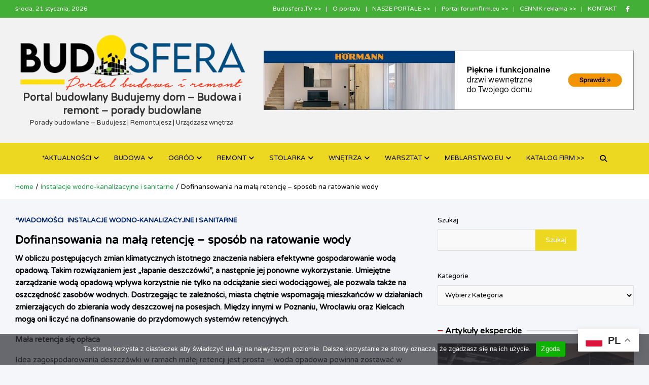

--- FILE ---
content_type: text/html; charset=UTF-8
request_url: https://budosfera.eu/dofinansowania-na-mala-retencje-sposob-na-ratowanie-wody/
body_size: 27575
content:
<!doctype html>
<html lang="pl-PL">
<head>
	<meta charset="UTF-8">
	<meta name="viewport" content="width=device-width, initial-scale=1, shrink-to-fit=no">
	<link rel="profile" href="https://gmpg.org/xfn/11">

	<title>Dofinansowania na małą retencję – sposób na ratowanie wody &#8211; Portal budowlany Budujemy dom &#8211; Budowa  i remont &#8211; porady budowlane</title>
<meta name='robots' content='max-image-preview:large' />
<link rel='dns-prefetch' href='//static.addtoany.com' />
<link rel='dns-prefetch' href='//fonts.googleapis.com' />
<link rel="alternate" type="application/rss+xml" title="Portal budowlany Budujemy dom - Budowa  i remont - porady budowlane &raquo; Kanał z wpisami" href="https://budosfera.eu/feed/" />
<link rel="alternate" type="application/rss+xml" title="Portal budowlany Budujemy dom - Budowa  i remont - porady budowlane &raquo; Kanał z komentarzami" href="https://budosfera.eu/comments/feed/" />
<link rel="alternate" title="oEmbed (JSON)" type="application/json+oembed" href="https://budosfera.eu/wp-json/oembed/1.0/embed?url=https%3A%2F%2Fbudosfera.eu%2Fdofinansowania-na-mala-retencje-sposob-na-ratowanie-wody%2F" />
<link rel="alternate" title="oEmbed (XML)" type="text/xml+oembed" href="https://budosfera.eu/wp-json/oembed/1.0/embed?url=https%3A%2F%2Fbudosfera.eu%2Fdofinansowania-na-mala-retencje-sposob-na-ratowanie-wody%2F&#038;format=xml" />
<style id='wp-img-auto-sizes-contain-inline-css' type='text/css'>
img:is([sizes=auto i],[sizes^="auto," i]){contain-intrinsic-size:3000px 1500px}
/*# sourceURL=wp-img-auto-sizes-contain-inline-css */
</style>
<style id='wp-emoji-styles-inline-css' type='text/css'>

	img.wp-smiley, img.emoji {
		display: inline !important;
		border: none !important;
		box-shadow: none !important;
		height: 1em !important;
		width: 1em !important;
		margin: 0 0.07em !important;
		vertical-align: -0.1em !important;
		background: none !important;
		padding: 0 !important;
	}
/*# sourceURL=wp-emoji-styles-inline-css */
</style>
<style id='wp-block-library-inline-css' type='text/css'>
:root{--wp-block-synced-color:#7a00df;--wp-block-synced-color--rgb:122,0,223;--wp-bound-block-color:var(--wp-block-synced-color);--wp-editor-canvas-background:#ddd;--wp-admin-theme-color:#007cba;--wp-admin-theme-color--rgb:0,124,186;--wp-admin-theme-color-darker-10:#006ba1;--wp-admin-theme-color-darker-10--rgb:0,107,160.5;--wp-admin-theme-color-darker-20:#005a87;--wp-admin-theme-color-darker-20--rgb:0,90,135;--wp-admin-border-width-focus:2px}@media (min-resolution:192dpi){:root{--wp-admin-border-width-focus:1.5px}}.wp-element-button{cursor:pointer}:root .has-very-light-gray-background-color{background-color:#eee}:root .has-very-dark-gray-background-color{background-color:#313131}:root .has-very-light-gray-color{color:#eee}:root .has-very-dark-gray-color{color:#313131}:root .has-vivid-green-cyan-to-vivid-cyan-blue-gradient-background{background:linear-gradient(135deg,#00d084,#0693e3)}:root .has-purple-crush-gradient-background{background:linear-gradient(135deg,#34e2e4,#4721fb 50%,#ab1dfe)}:root .has-hazy-dawn-gradient-background{background:linear-gradient(135deg,#faaca8,#dad0ec)}:root .has-subdued-olive-gradient-background{background:linear-gradient(135deg,#fafae1,#67a671)}:root .has-atomic-cream-gradient-background{background:linear-gradient(135deg,#fdd79a,#004a59)}:root .has-nightshade-gradient-background{background:linear-gradient(135deg,#330968,#31cdcf)}:root .has-midnight-gradient-background{background:linear-gradient(135deg,#020381,#2874fc)}:root{--wp--preset--font-size--normal:16px;--wp--preset--font-size--huge:42px}.has-regular-font-size{font-size:1em}.has-larger-font-size{font-size:2.625em}.has-normal-font-size{font-size:var(--wp--preset--font-size--normal)}.has-huge-font-size{font-size:var(--wp--preset--font-size--huge)}.has-text-align-center{text-align:center}.has-text-align-left{text-align:left}.has-text-align-right{text-align:right}.has-fit-text{white-space:nowrap!important}#end-resizable-editor-section{display:none}.aligncenter{clear:both}.items-justified-left{justify-content:flex-start}.items-justified-center{justify-content:center}.items-justified-right{justify-content:flex-end}.items-justified-space-between{justify-content:space-between}.screen-reader-text{border:0;clip-path:inset(50%);height:1px;margin:-1px;overflow:hidden;padding:0;position:absolute;width:1px;word-wrap:normal!important}.screen-reader-text:focus{background-color:#ddd;clip-path:none;color:#444;display:block;font-size:1em;height:auto;left:5px;line-height:normal;padding:15px 23px 14px;text-decoration:none;top:5px;width:auto;z-index:100000}html :where(.has-border-color){border-style:solid}html :where([style*=border-top-color]){border-top-style:solid}html :where([style*=border-right-color]){border-right-style:solid}html :where([style*=border-bottom-color]){border-bottom-style:solid}html :where([style*=border-left-color]){border-left-style:solid}html :where([style*=border-width]){border-style:solid}html :where([style*=border-top-width]){border-top-style:solid}html :where([style*=border-right-width]){border-right-style:solid}html :where([style*=border-bottom-width]){border-bottom-style:solid}html :where([style*=border-left-width]){border-left-style:solid}html :where(img[class*=wp-image-]){height:auto;max-width:100%}:where(figure){margin:0 0 1em}html :where(.is-position-sticky){--wp-admin--admin-bar--position-offset:var(--wp-admin--admin-bar--height,0px)}@media screen and (max-width:600px){html :where(.is-position-sticky){--wp-admin--admin-bar--position-offset:0px}}

/*# sourceURL=wp-block-library-inline-css */
</style><style id='wp-block-categories-inline-css' type='text/css'>
.wp-block-categories{box-sizing:border-box}.wp-block-categories.alignleft{margin-right:2em}.wp-block-categories.alignright{margin-left:2em}.wp-block-categories.wp-block-categories-dropdown.aligncenter{text-align:center}.wp-block-categories .wp-block-categories__label{display:block;width:100%}
/*# sourceURL=https://budosfera.eu/wp-includes/blocks/categories/style.min.css */
</style>
<style id='wp-block-search-inline-css' type='text/css'>
.wp-block-search__button{margin-left:10px;word-break:normal}.wp-block-search__button.has-icon{line-height:0}.wp-block-search__button svg{height:1.25em;min-height:24px;min-width:24px;width:1.25em;fill:currentColor;vertical-align:text-bottom}:where(.wp-block-search__button){border:1px solid #ccc;padding:6px 10px}.wp-block-search__inside-wrapper{display:flex;flex:auto;flex-wrap:nowrap;max-width:100%}.wp-block-search__label{width:100%}.wp-block-search.wp-block-search__button-only .wp-block-search__button{box-sizing:border-box;display:flex;flex-shrink:0;justify-content:center;margin-left:0;max-width:100%}.wp-block-search.wp-block-search__button-only .wp-block-search__inside-wrapper{min-width:0!important;transition-property:width}.wp-block-search.wp-block-search__button-only .wp-block-search__input{flex-basis:100%;transition-duration:.3s}.wp-block-search.wp-block-search__button-only.wp-block-search__searchfield-hidden,.wp-block-search.wp-block-search__button-only.wp-block-search__searchfield-hidden .wp-block-search__inside-wrapper{overflow:hidden}.wp-block-search.wp-block-search__button-only.wp-block-search__searchfield-hidden .wp-block-search__input{border-left-width:0!important;border-right-width:0!important;flex-basis:0;flex-grow:0;margin:0;min-width:0!important;padding-left:0!important;padding-right:0!important;width:0!important}:where(.wp-block-search__input){appearance:none;border:1px solid #949494;flex-grow:1;font-family:inherit;font-size:inherit;font-style:inherit;font-weight:inherit;letter-spacing:inherit;line-height:inherit;margin-left:0;margin-right:0;min-width:3rem;padding:8px;text-decoration:unset!important;text-transform:inherit}:where(.wp-block-search__button-inside .wp-block-search__inside-wrapper){background-color:#fff;border:1px solid #949494;box-sizing:border-box;padding:4px}:where(.wp-block-search__button-inside .wp-block-search__inside-wrapper) .wp-block-search__input{border:none;border-radius:0;padding:0 4px}:where(.wp-block-search__button-inside .wp-block-search__inside-wrapper) .wp-block-search__input:focus{outline:none}:where(.wp-block-search__button-inside .wp-block-search__inside-wrapper) :where(.wp-block-search__button){padding:4px 8px}.wp-block-search.aligncenter .wp-block-search__inside-wrapper{margin:auto}.wp-block[data-align=right] .wp-block-search.wp-block-search__button-only .wp-block-search__inside-wrapper{float:right}
/*# sourceURL=https://budosfera.eu/wp-includes/blocks/search/style.min.css */
</style>
<style id='wp-block-tag-cloud-inline-css' type='text/css'>
.wp-block-tag-cloud{box-sizing:border-box}.wp-block-tag-cloud.aligncenter{justify-content:center;text-align:center}.wp-block-tag-cloud a{display:inline-block;margin-right:5px}.wp-block-tag-cloud span{display:inline-block;margin-left:5px;text-decoration:none}:root :where(.wp-block-tag-cloud.is-style-outline){display:flex;flex-wrap:wrap;gap:1ch}:root :where(.wp-block-tag-cloud.is-style-outline a){border:1px solid;font-size:unset!important;margin-right:0;padding:1ch 2ch;text-decoration:none!important}
/*# sourceURL=https://budosfera.eu/wp-includes/blocks/tag-cloud/style.min.css */
</style>
<style id='global-styles-inline-css' type='text/css'>
:root{--wp--preset--aspect-ratio--square: 1;--wp--preset--aspect-ratio--4-3: 4/3;--wp--preset--aspect-ratio--3-4: 3/4;--wp--preset--aspect-ratio--3-2: 3/2;--wp--preset--aspect-ratio--2-3: 2/3;--wp--preset--aspect-ratio--16-9: 16/9;--wp--preset--aspect-ratio--9-16: 9/16;--wp--preset--color--black: #000000;--wp--preset--color--cyan-bluish-gray: #abb8c3;--wp--preset--color--white: #ffffff;--wp--preset--color--pale-pink: #f78da7;--wp--preset--color--vivid-red: #cf2e2e;--wp--preset--color--luminous-vivid-orange: #ff6900;--wp--preset--color--luminous-vivid-amber: #fcb900;--wp--preset--color--light-green-cyan: #7bdcb5;--wp--preset--color--vivid-green-cyan: #00d084;--wp--preset--color--pale-cyan-blue: #8ed1fc;--wp--preset--color--vivid-cyan-blue: #0693e3;--wp--preset--color--vivid-purple: #9b51e0;--wp--preset--gradient--vivid-cyan-blue-to-vivid-purple: linear-gradient(135deg,rgb(6,147,227) 0%,rgb(155,81,224) 100%);--wp--preset--gradient--light-green-cyan-to-vivid-green-cyan: linear-gradient(135deg,rgb(122,220,180) 0%,rgb(0,208,130) 100%);--wp--preset--gradient--luminous-vivid-amber-to-luminous-vivid-orange: linear-gradient(135deg,rgb(252,185,0) 0%,rgb(255,105,0) 100%);--wp--preset--gradient--luminous-vivid-orange-to-vivid-red: linear-gradient(135deg,rgb(255,105,0) 0%,rgb(207,46,46) 100%);--wp--preset--gradient--very-light-gray-to-cyan-bluish-gray: linear-gradient(135deg,rgb(238,238,238) 0%,rgb(169,184,195) 100%);--wp--preset--gradient--cool-to-warm-spectrum: linear-gradient(135deg,rgb(74,234,220) 0%,rgb(151,120,209) 20%,rgb(207,42,186) 40%,rgb(238,44,130) 60%,rgb(251,105,98) 80%,rgb(254,248,76) 100%);--wp--preset--gradient--blush-light-purple: linear-gradient(135deg,rgb(255,206,236) 0%,rgb(152,150,240) 100%);--wp--preset--gradient--blush-bordeaux: linear-gradient(135deg,rgb(254,205,165) 0%,rgb(254,45,45) 50%,rgb(107,0,62) 100%);--wp--preset--gradient--luminous-dusk: linear-gradient(135deg,rgb(255,203,112) 0%,rgb(199,81,192) 50%,rgb(65,88,208) 100%);--wp--preset--gradient--pale-ocean: linear-gradient(135deg,rgb(255,245,203) 0%,rgb(182,227,212) 50%,rgb(51,167,181) 100%);--wp--preset--gradient--electric-grass: linear-gradient(135deg,rgb(202,248,128) 0%,rgb(113,206,126) 100%);--wp--preset--gradient--midnight: linear-gradient(135deg,rgb(2,3,129) 0%,rgb(40,116,252) 100%);--wp--preset--font-size--small: 13px;--wp--preset--font-size--medium: 20px;--wp--preset--font-size--large: 36px;--wp--preset--font-size--x-large: 42px;--wp--preset--spacing--20: 0.44rem;--wp--preset--spacing--30: 0.67rem;--wp--preset--spacing--40: 1rem;--wp--preset--spacing--50: 1.5rem;--wp--preset--spacing--60: 2.25rem;--wp--preset--spacing--70: 3.38rem;--wp--preset--spacing--80: 5.06rem;--wp--preset--shadow--natural: 6px 6px 9px rgba(0, 0, 0, 0.2);--wp--preset--shadow--deep: 12px 12px 50px rgba(0, 0, 0, 0.4);--wp--preset--shadow--sharp: 6px 6px 0px rgba(0, 0, 0, 0.2);--wp--preset--shadow--outlined: 6px 6px 0px -3px rgb(255, 255, 255), 6px 6px rgb(0, 0, 0);--wp--preset--shadow--crisp: 6px 6px 0px rgb(0, 0, 0);}:where(.is-layout-flex){gap: 0.5em;}:where(.is-layout-grid){gap: 0.5em;}body .is-layout-flex{display: flex;}.is-layout-flex{flex-wrap: wrap;align-items: center;}.is-layout-flex > :is(*, div){margin: 0;}body .is-layout-grid{display: grid;}.is-layout-grid > :is(*, div){margin: 0;}:where(.wp-block-columns.is-layout-flex){gap: 2em;}:where(.wp-block-columns.is-layout-grid){gap: 2em;}:where(.wp-block-post-template.is-layout-flex){gap: 1.25em;}:where(.wp-block-post-template.is-layout-grid){gap: 1.25em;}.has-black-color{color: var(--wp--preset--color--black) !important;}.has-cyan-bluish-gray-color{color: var(--wp--preset--color--cyan-bluish-gray) !important;}.has-white-color{color: var(--wp--preset--color--white) !important;}.has-pale-pink-color{color: var(--wp--preset--color--pale-pink) !important;}.has-vivid-red-color{color: var(--wp--preset--color--vivid-red) !important;}.has-luminous-vivid-orange-color{color: var(--wp--preset--color--luminous-vivid-orange) !important;}.has-luminous-vivid-amber-color{color: var(--wp--preset--color--luminous-vivid-amber) !important;}.has-light-green-cyan-color{color: var(--wp--preset--color--light-green-cyan) !important;}.has-vivid-green-cyan-color{color: var(--wp--preset--color--vivid-green-cyan) !important;}.has-pale-cyan-blue-color{color: var(--wp--preset--color--pale-cyan-blue) !important;}.has-vivid-cyan-blue-color{color: var(--wp--preset--color--vivid-cyan-blue) !important;}.has-vivid-purple-color{color: var(--wp--preset--color--vivid-purple) !important;}.has-black-background-color{background-color: var(--wp--preset--color--black) !important;}.has-cyan-bluish-gray-background-color{background-color: var(--wp--preset--color--cyan-bluish-gray) !important;}.has-white-background-color{background-color: var(--wp--preset--color--white) !important;}.has-pale-pink-background-color{background-color: var(--wp--preset--color--pale-pink) !important;}.has-vivid-red-background-color{background-color: var(--wp--preset--color--vivid-red) !important;}.has-luminous-vivid-orange-background-color{background-color: var(--wp--preset--color--luminous-vivid-orange) !important;}.has-luminous-vivid-amber-background-color{background-color: var(--wp--preset--color--luminous-vivid-amber) !important;}.has-light-green-cyan-background-color{background-color: var(--wp--preset--color--light-green-cyan) !important;}.has-vivid-green-cyan-background-color{background-color: var(--wp--preset--color--vivid-green-cyan) !important;}.has-pale-cyan-blue-background-color{background-color: var(--wp--preset--color--pale-cyan-blue) !important;}.has-vivid-cyan-blue-background-color{background-color: var(--wp--preset--color--vivid-cyan-blue) !important;}.has-vivid-purple-background-color{background-color: var(--wp--preset--color--vivid-purple) !important;}.has-black-border-color{border-color: var(--wp--preset--color--black) !important;}.has-cyan-bluish-gray-border-color{border-color: var(--wp--preset--color--cyan-bluish-gray) !important;}.has-white-border-color{border-color: var(--wp--preset--color--white) !important;}.has-pale-pink-border-color{border-color: var(--wp--preset--color--pale-pink) !important;}.has-vivid-red-border-color{border-color: var(--wp--preset--color--vivid-red) !important;}.has-luminous-vivid-orange-border-color{border-color: var(--wp--preset--color--luminous-vivid-orange) !important;}.has-luminous-vivid-amber-border-color{border-color: var(--wp--preset--color--luminous-vivid-amber) !important;}.has-light-green-cyan-border-color{border-color: var(--wp--preset--color--light-green-cyan) !important;}.has-vivid-green-cyan-border-color{border-color: var(--wp--preset--color--vivid-green-cyan) !important;}.has-pale-cyan-blue-border-color{border-color: var(--wp--preset--color--pale-cyan-blue) !important;}.has-vivid-cyan-blue-border-color{border-color: var(--wp--preset--color--vivid-cyan-blue) !important;}.has-vivid-purple-border-color{border-color: var(--wp--preset--color--vivid-purple) !important;}.has-vivid-cyan-blue-to-vivid-purple-gradient-background{background: var(--wp--preset--gradient--vivid-cyan-blue-to-vivid-purple) !important;}.has-light-green-cyan-to-vivid-green-cyan-gradient-background{background: var(--wp--preset--gradient--light-green-cyan-to-vivid-green-cyan) !important;}.has-luminous-vivid-amber-to-luminous-vivid-orange-gradient-background{background: var(--wp--preset--gradient--luminous-vivid-amber-to-luminous-vivid-orange) !important;}.has-luminous-vivid-orange-to-vivid-red-gradient-background{background: var(--wp--preset--gradient--luminous-vivid-orange-to-vivid-red) !important;}.has-very-light-gray-to-cyan-bluish-gray-gradient-background{background: var(--wp--preset--gradient--very-light-gray-to-cyan-bluish-gray) !important;}.has-cool-to-warm-spectrum-gradient-background{background: var(--wp--preset--gradient--cool-to-warm-spectrum) !important;}.has-blush-light-purple-gradient-background{background: var(--wp--preset--gradient--blush-light-purple) !important;}.has-blush-bordeaux-gradient-background{background: var(--wp--preset--gradient--blush-bordeaux) !important;}.has-luminous-dusk-gradient-background{background: var(--wp--preset--gradient--luminous-dusk) !important;}.has-pale-ocean-gradient-background{background: var(--wp--preset--gradient--pale-ocean) !important;}.has-electric-grass-gradient-background{background: var(--wp--preset--gradient--electric-grass) !important;}.has-midnight-gradient-background{background: var(--wp--preset--gradient--midnight) !important;}.has-small-font-size{font-size: var(--wp--preset--font-size--small) !important;}.has-medium-font-size{font-size: var(--wp--preset--font-size--medium) !important;}.has-large-font-size{font-size: var(--wp--preset--font-size--large) !important;}.has-x-large-font-size{font-size: var(--wp--preset--font-size--x-large) !important;}
/*# sourceURL=global-styles-inline-css */
</style>

<style id='classic-theme-styles-inline-css' type='text/css'>
/*! This file is auto-generated */
.wp-block-button__link{color:#fff;background-color:#32373c;border-radius:9999px;box-shadow:none;text-decoration:none;padding:calc(.667em + 2px) calc(1.333em + 2px);font-size:1.125em}.wp-block-file__button{background:#32373c;color:#fff;text-decoration:none}
/*# sourceURL=/wp-includes/css/classic-themes.min.css */
</style>
<link rel='stylesheet' id='cookie-notice-front-css' href='https://budosfera.eu/wp-content/plugins/cookie-notice/css/front.min.css?ver=2.5.11' type='text/css' media='all' />
<link rel='stylesheet' id='bootstrap-style-css' href='https://budosfera.eu/wp-content/themes/meta-news-pro/assets/library/bootstrap/css/bootstrap.min.css?ver=4.0.0' type='text/css' media='all' />
<link rel='stylesheet' id='font-awesome-style-css' href='https://budosfera.eu/wp-content/themes/meta-news-pro/assets/library/font-awesome/css/all.min.css?ver=6.9' type='text/css' media='all' />
<link rel='stylesheet' id='meta-news-google-fonts-css' href='//fonts.googleapis.com/css?family=Varela+Round%3A300%2C300i%2C400%2C400i%2C500%2C500i%2C700%2C700i&#038;ver=6.9' type='text/css' media='all' />
<link rel='stylesheet' id='owl-carousel-css' href='https://budosfera.eu/wp-content/themes/meta-news-pro/assets/library/owl-carousel/owl.carousel.min.css?ver=2.3.4' type='text/css' media='all' />
<link rel='stylesheet' id='meta-news-style-css' href='https://budosfera.eu/wp-content/themes/meta-news-pro/style.css?ver=6.9' type='text/css' media='all' />
<link rel='stylesheet' id='addtoany-css' href='https://budosfera.eu/wp-content/plugins/add-to-any/addtoany.min.css?ver=1.16' type='text/css' media='all' />
<script type="text/javascript" id="addtoany-core-js-before">
/* <![CDATA[ */
window.a2a_config=window.a2a_config||{};a2a_config.callbacks=[];a2a_config.overlays=[];a2a_config.templates={};a2a_localize = {
	Share: "Share",
	Save: "Save",
	Subscribe: "Subscribe",
	Email: "Email",
	Bookmark: "Bookmark",
	ShowAll: "Show all",
	ShowLess: "Show less",
	FindServices: "Find service(s)",
	FindAnyServiceToAddTo: "Instantly find any service to add to",
	PoweredBy: "Powered by",
	ShareViaEmail: "Share via email",
	SubscribeViaEmail: "Subscribe via email",
	BookmarkInYourBrowser: "Bookmark in your browser",
	BookmarkInstructions: "Press Ctrl+D or \u2318+D to bookmark this page",
	AddToYourFavorites: "Add to your favorites",
	SendFromWebOrProgram: "Send from any email address or email program",
	EmailProgram: "Email program",
	More: "More&#8230;",
	ThanksForSharing: "Thanks for sharing!",
	ThanksForFollowing: "Thanks for following!"
};


//# sourceURL=addtoany-core-js-before
/* ]]> */
</script>
<script type="text/javascript" defer src="https://static.addtoany.com/menu/page.js" id="addtoany-core-js"></script>
<script type="text/javascript" src="https://budosfera.eu/wp-includes/js/jquery/jquery.min.js?ver=3.7.1" id="jquery-core-js"></script>
<script type="text/javascript" src="https://budosfera.eu/wp-includes/js/jquery/jquery-migrate.min.js?ver=3.4.1" id="jquery-migrate-js"></script>
<script type="text/javascript" defer src="https://budosfera.eu/wp-content/plugins/add-to-any/addtoany.min.js?ver=1.1" id="addtoany-jquery-js"></script>
<script type="text/javascript" id="cookie-notice-front-js-before">
/* <![CDATA[ */
var cnArgs = {"ajaxUrl":"https:\/\/budosfera.eu\/wp-admin\/admin-ajax.php","nonce":"a4bd87cafd","hideEffect":"fade","position":"bottom","onScroll":false,"onScrollOffset":100,"onClick":false,"cookieName":"cookie_notice_accepted","cookieTime":2592000,"cookieTimeRejected":2592000,"globalCookie":false,"redirection":false,"cache":false,"revokeCookies":false,"revokeCookiesOpt":"automatic"};

//# sourceURL=cookie-notice-front-js-before
/* ]]> */
</script>
<script type="text/javascript" src="https://budosfera.eu/wp-content/plugins/cookie-notice/js/front.min.js?ver=2.5.11" id="cookie-notice-front-js"></script>
<link rel="https://api.w.org/" href="https://budosfera.eu/wp-json/" /><link rel="alternate" title="JSON" type="application/json" href="https://budosfera.eu/wp-json/wp/v2/posts/5636" /><link rel="EditURI" type="application/rsd+xml" title="RSD" href="https://budosfera.eu/xmlrpc.php?rsd" />
<meta name="generator" content="WordPress 6.9" />
<link rel="canonical" href="https://budosfera.eu/dofinansowania-na-mala-retencje-sposob-na-ratowanie-wody/" />
<link rel='shortlink' href='https://budosfera.eu/?p=5636' />
<!-- Analytics by WP Statistics - https://wp-statistics.com -->

	<style type="text/css">
		/* Font Family > Content */
			body,
			input,
			textarea,
			select {
				font-family: 'Varela Round', sans-serif;
			}
		/* Font Family > All Headings/Titles */
			.h1, .h2, .h3, .h4, .h5, .h6, h1, h2, h3, h4, h5, h6 {
				font-family: 'Varela Round', sans-serif;
			}
		/* Font Family > All Titles/Meta */
			.site-description,
			.info-bar,
			.main-navigation li,
			.top-stories-bar .top-stories-label .label-txt,
			.entry-meta,
			.stories-title,
			.widget-title,
			.site-footer-navbar,
			.site-info {
				font-family: 'Varela Round', sans-serif;
			}
				@media (min-width: 768px) {
		/* Font Size > Top Bar */
			.info-bar {
				font-size: 12px;
			}
		/* Font Size > Top Stories Posts Title */
			.top-stories-bar .entry-title {
				font-size: 13px;
			}
			.top-stories-bar.style-multi-col .entry-title {
				font-size: calc(13px + 1px);
			}
		/* Font Size > Hot Stories Posts Title */
			.hot-news-bar .entry-title {
				font-size: 24px;
			}
			@media (min-width: 992px) and (max-width: 1199px) {
				.hot-news-bar .entry-title {
					font-size: calc(24px - 14/100*24px);
				}
			}
		/* Font Size > Content */
			body,
			input,
			textarea,
			select,
			blockquote footer,
			.blockquote-footer,
			blockquote cite,
			.form-control,
			input,
			textarea,
			select,
			#bbpress-forums,
			#bbpress-forums ul.bbp-lead-topic,
			#bbpress-forums ul.bbp-topics,
			#bbpress-forums ul.bbp-forums,
			#bbpress-forums ul.bbp-replies,
			#bbpress-forums ul.bbp-search-results,
			div.bbp-search-form input,
			div.bbp-search-form button,
			div.bbp-breadcrumb,
			div.bbp-topic-tags,
			.wp-block-quote cite,
			.wp-block-pullquote.alignleft blockquote cite,
			.wp-block-pullquote.alignright blockquote cite,
			.site-footer .widget-area .meta-news-widget-recent-posts .post-boxed .entry-title {
				font-size: 13px;
			}
		/* Font Size > Page/Post Single Content */
			.page-template-default.page .site-main .page.type-page .entry-content p,
			.page-template-default.page .site-main .hentry .entry-content p,
			.post-template-default.single .site-main .post.type-post .entry-content p,
			.post-template-default.single .site-main .hentry .entry-content p {
				font-size: 15px;
			}
		/* Font Size > Buttons */
			.btn,
			.btn-theme,
			input[type="reset"],
			input[type="button"],
			input[type="submit"],
			button,
			#bbpress-forums button,
			div.bbp-search-form button {
				font-size: 13px;
			}
		/* Font Size > Site Title */
			.site-title {
				font-size: 20px;
			}
		/* Font Size > Navigation */
			.main-navigation a,
			.main-navigation ul li.menu-item-has-children > a:after,
			.main-navigation ul li.page_item_has_children > a:after {
				font-size: 13px;
			}
		/* Font Size > Post/Page Title */
			.entry-title,
			.comments-title,
			.page-title {
				font-size: 22px;
			}
			.comment-reply-title,
			.site-main .woocommerce h2,
			.woocommerce-page .site-main h2 {
				font-size: calc(22px - 4px);
			}
		/* Font Size > Archive Posts Title */
			.post-col .entry-title,
			blockquote,
			.wp-block-pullquote p,
			.wp-block-pullquote.is-style-solid-color blockquote p,
			.post-boxed .entry-title,
			.post-block .entry-title,
			.post-boxed.main-post.inlined .entry-title,
			.woocommerce-page .site-main h3,
			.woocommerce ul.products li.product .woocommerce-loop-category__title,
			.woocommerce ul.products li.product .woocommerce-loop-product__title,
			.woocommerce ul.products li.product h3 {
				font-size: 16px;
			}
			.post-boxed.inlined .entry-title,
			.featured-stories .post-boxed .entry-title,
			.featured-banner .featured-post .post-block .entry-title {
				font-size: calc(16px - 2px);
			}
			.featured-banner .featured-slider .post-block .entry-title {
				font-size: calc(16px + 3px);
			}
			@media (min-width: 992px) {
				.frontpage-primary .meta-news-widget-card-block-posts .column-3 .post-boxed .entry-title,
				.frontpage-primary .meta-news-widget-card-block-posts .column-3 .post-block .entry-title {
					font-size: calc(16px - 2px);
				}
			}
			@media (min-width: 1600px) {
				.featured-banner.featured-banner-full-width.two-column-featured-section .featured-post .post-block .entry-title {
					font-size: 16px;
				}
			}
			@media (min-width: 1800px) {
				.featured-banner .featured-post .post-block .entry-title {
					font-size: 16px;
				}
			}
			@media (min-width: 992px) and (max-width: 1199px) {
				.post-boxed .entry-title,
				.post-block .entry-title,
				.post-boxed.main-post.inlined .entry-title {
					font-size: calc(16px - 2px);
				}
				.post-boxed.inlined .entry-title {
					font-size: calc(16px - 3px);
				}
				.featured-banner .featured-slider .post-block .entry-title {
					font-size: calc(16px);
				}
			}
		/* Font Size > Post Meta */
			.entry-meta,
			.entry-meta a {
				font-size: 13px;
			}
			.post-col .entry-meta.category-meta .cat-links a,
			.post-boxed .entry-meta.category-meta .cat-links a,
			.post-block .entry-meta.category-meta .cat-links a {
				font-size: calc(13px - 2px);
			}
		/* Font Size > Sidebar Widget Title */
			.stories-title,
			.widget-title {
				font-size: 16px;
			}
				}
		/* Color Scheme > links */
			::selection {
				background-color: #249c4a;
				color: #fff;
			}
			::-moz-selection {
				background-color: #249c4a;
				color: #fff;
			}
			a,
			a:hover,
			.entry-title a:hover,
			.entry-title a:focus,
			.entry-meta a:hover,
			.entry-meta a:focus,
			.entry-meta .tag-links a,
			.navigation.post-navigation .nav-links a:hover,
			.comment-metadata a.comment-edit-link,
			.widget ul li a:hover,
			.widget_tag_cloud a:hover,
			.widget_archive li a[aria-current="page"],
			.widget_categories .current-cat a,
			.widget_nav_menu ul li.current_page_item > a,
			.widget_nav_menu ul li.current_page_ancestor > a,
			.widget_nav_menu ul li.current-menu-item > a,
			.widget_nav_menu ul li.current-menu-ancestor > a,
			.widget_pages ul li.current_page_item > a,
			.widget_pages ul li.current_page_ancestor > a,
			.woocommerce.widget_product_categories ul.product-categories .current-cat-parent > a,
			.woocommerce.widget_product_categories ul.product-categories .current-cat > a,
			.woocommerce .star-rating,
			.woocommerce .star-rating:before,
			.woocommerce-MyAccount-navigation ul li:hover a,
			.woocommerce-MyAccount-navigation ul li.is-active a,
			.top-stories-bar .entry-title a:hover,
			.top-stories-bar .entry-title a:focus {
				color: #249c4a;
			}
		/* Color Scheme > Navigation */
			.navbar {
				background-color: #edd821;
			}
			.main-navigation li ul li:hover > a,
			.main-navigation li ul li:focus > a,
			.main-navigation li ul li:focus-within > a,
			.main-navigation li ul li.current-menu-item > a,
			.main-navigation li ul li.current-menu-ancestor > a,
			.main-navigation li ul li.current_page_item > a,
			.main-navigation li ul li.current_page_ancestor > a {
				color: #edd821;
			}
			@media (max-width: 991px) {
				.main-navigation li:hover > a,
				.main-navigation li:focus > a,
				.main-navigation li:focus-within > a,
				.main-navigation li.current_page_item > a,
				.main-navigation li.current_page_ancestor > a,
				.main-navigation li.current-menu-item > a,
				.main-navigation li.current-menu-ancestor > a,
				.main-navigation li ul li:hover > a,
				.main-navigation li ul li:focus > a,
				.main-navigation li ul li:focus-within > a,
				.main-navigation li ul li.current-menu-item > a,
				.main-navigation li ul li.current-menu-ancestor > a,
				.main-navigation li ul li.current_page_item > a,
				.main-navigation li ul li.current_page_ancestor > a {
					color: #edd821;
				}
			}
		/* Color Scheme > Buttons */
			.btn-theme,
			.btn-outline-theme:hover,
			input[type="reset"],
			input[type="button"],
			input[type="submit"],
			button,
			.back-to-top a,
			.navigation.pagination .page-numbers.current,
			.navigation.pagination a.page-numbers:hover,
			.page-links .post-page-numbers.current,
			.page-links a.post-page-numbers:hover,
			.woocommerce #respond input#submit,
			.woocommerce a.button,
			.woocommerce button.button,
			.woocommerce input.button,
			.woocommerce #respond input#submit.alt,
			.woocommerce a.button.alt,
			.woocommerce button.button.alt,
			.woocommerce input.button.alt,
			.woocommerce #respond input#submit.disabled,
			.woocommerce #respond input#submit:disabled,
			.woocommerce #respond input#submit:disabled[disabled],
			.woocommerce a.button.disabled,
			.woocommerce a.button:disabled,
			.woocommerce a.button:disabled[disabled],
			.woocommerce button.button.disabled,
			.woocommerce button.button:disabled,
			.woocommerce button.button:disabled[disabled],
			.woocommerce input.button.disabled,
			.woocommerce input.button:disabled,
			.woocommerce input.button:disabled[disabled],
			.woocommerce #respond input#submit.disabled:hover,
			.woocommerce #respond input#submit:disabled:hover,
			.woocommerce #respond input#submit:disabled[disabled]:hover,
			.woocommerce a.button.disabled:hover,
			.woocommerce a.button:disabled:hover,
			.woocommerce a.button:disabled[disabled]:hover,
			.woocommerce button.button.disabled:hover,
			.woocommerce button.button:disabled:hover,
			.woocommerce button.button:disabled[disabled]:hover,
			.woocommerce input.button.disabled:hover,
			.woocommerce input.button:disabled:hover,
			.woocommerce input.button:disabled[disabled]:hover,
			.woocommerce span.onsale,
			.woocommerce .widget_price_filter .ui-slider .ui-slider-range,
			.woocommerce .widget_price_filter .ui-slider .ui-slider-handle,
			.woocommerce nav.woocommerce-pagination ul li .page-numbers:hover,
			.woocommerce nav.woocommerce-pagination ul li .page-numbers:focus,
			.woocommerce nav.woocommerce-pagination ul li .page-numbers.current,
			.wp-block-search .wp-block-search__button {
				background-color: #edd821;
			}
			.btn-outline-theme {
				border-color: #edd821;
			}
			.btn-outline-theme {
				color: #edd821;
			}
		/* Color Scheme > Elements */
			.theme-color,
			.format-quote blockquote:before,
			.hentry.sticky .entry-header:before,
			.format-audio .post-content:after,
			.format-image .post-content:after,
			.format-video .post-content:after,
			.format-audio .entry-header:after,
			.format-image .entry-header:after,
			.format-video .entry-header:after {
				color: #edd821;
			}
			.theme-bg-color,
			#search-modal.modal .search-form:after,
			.title-style-8 .widget-title span,
			.title-style-8 .stories-title span,
			.title-style-8 .meta-news-widget-recent-posts .nav-link.widget-title:hover,
			.title-style-8 .meta-news-widget-recent-posts .nav-link.widget-title:hover span,
			.title-style-8 .meta-news-widget-recent-posts .nav-link.widget-title.active,
			.title-style-8 .meta-news-widget-recent-posts .nav-link.widget-title.active span {
				background-color: #edd821;
			}
			.title-style-4 .widget-title:before,
			.title-style-4 .stories-title:before,
			.title-style-6 .widget-title,
			.title-style-6 .stories-title,
			.title-style-8 .widget-title,
			.title-style-8 .stories-title,
			.title-style-4 .meta-news-widget-recent-posts .nav-link.widget-title:hover span,
			.title-style-4 .meta-news-widget-recent-posts .nav-link.widget-title.active span,
			.title-style-6 .meta-news-widget-recent-posts .nav-link.widget-title:hover span,
			.title-style-6 .meta-news-widget-recent-posts .nav-link.widget-title.active span,
			.title-style-8 .meta-news-widget-recent-posts .nav-link.widget-title:hover,
			.title-style-8 .meta-news-widget-recent-posts .nav-link.widget-title:hover span,
			.title-style-8 .meta-news-widget-recent-posts .nav-link.widget-title.active,
			.title-style-8 .meta-news-widget-recent-posts .nav-link.widget-title.active span {
				border-color: #edd821;
			}
		/* Color Scheme > Footer Info Bar */
		.site-info {
			background-color: #249c4a;
		}
		/* Elements Color > Top Bar */
			.info-bar,
			.info-bar .infobar-links ul {
				background-color: #44af36;
			}
		/* Elements Color > Site Title */
			.navbar-head {
				background-color: #f2f2f2;
			}
		/* Category Color > *AKTUALNOŚCI */
				.entry-meta.category-meta .cat-links a.cat-links-1,
				.entry-meta.category-meta .cat-links a.cat-links-1:hover,
				.site-footer .widget-area .entry-meta.category-meta .cat-links a.cat-links-1,
				.site-footer .widget-area .entry-meta.category-meta .cat-links a.cat-links-1:hover {
					color: #fcc71f;
				}
				.post-block .entry-meta.category-meta .cat-links a.cat-links-1,
				.site-footer .widget-area .post-block .entry-meta.category-meta .cat-links a.cat-links-1,
				.post-block .entry-meta.category-meta .cat-links a.cat-links-1:hover,
				.site-footer .widget-area .post-block .entry-meta.category-meta .cat-links a.cat-links-1:hover {
					background-color: #fcc71f;
					color: #fff;
				}
				.post-block .entry-meta.category-meta .cat-links a.cat-links-1:hover,
				.site-footer .widget-area .post-block .entry-meta.category-meta .cat-links a.cat-links-1:hover {
					color: rgba(255, 255, 255, 0.85);
				}
			/* Category Color > *Wydarzenia */
				.entry-meta.category-meta .cat-links a.cat-links-3,
				.entry-meta.category-meta .cat-links a.cat-links-3:hover,
				.site-footer .widget-area .entry-meta.category-meta .cat-links a.cat-links-3,
				.site-footer .widget-area .entry-meta.category-meta .cat-links a.cat-links-3:hover {
					color: #49a834;
				}
				.post-block .entry-meta.category-meta .cat-links a.cat-links-3,
				.site-footer .widget-area .post-block .entry-meta.category-meta .cat-links a.cat-links-3,
				.post-block .entry-meta.category-meta .cat-links a.cat-links-3:hover,
				.site-footer .widget-area .post-block .entry-meta.category-meta .cat-links a.cat-links-3:hover {
					background-color: #49a834;
					color: #fff;
				}
				.post-block .entry-meta.category-meta .cat-links a.cat-links-3:hover,
				.site-footer .widget-area .post-block .entry-meta.category-meta .cat-links a.cat-links-3:hover {
					color: rgba(255, 255, 255, 0.85);
				}
			/* Font Color > Top Bar */
			.info-bar,
			.info-bar .social-profiles ul li a,
			.info-bar .infobar-links ul li a,
			.info-bar .infobar-links-menu-toggle,
			.info-bar .infobar-social-profiles-toggle {
				color: #ffffff;
			}
		/* Font Color > Navigation */
			.navbar .navbar-toggler,
			.search-toggle,
			.search-toggle.active,
			.search-toggle:hover,
			.search-toggle:focus,
			.search-modal-toggle,
			.search-modal-toggle:hover {
				color: #000000;
			}
			@media (min-width: 992px) {
				.main-navigation a,
				.main-navigation li:hover > a,
				.main-navigation li:focus > a,
				.main-navigation li:focus-within > a,
				.main-navigation li.current_page_item > a,
				.main-navigation li.current_page_ancestor > a,
				.main-navigation li.current-menu-item > a,
				.main-navigation li.current-menu-ancestor > a,
				.main-navigation li.menu-item-has-children > a:after,
				.main-navigation li.page_item_has_children > a:after {
					color: #000000;
				}
			}
		/* Font Color > Navigation Dropdown */
			.main-navigation li ul a,
			.main-navigation li ul li.menu-item-has-children > a:after,
			.main-navigation li ul li.page_item_has_children > a:after {
				color: #000000;
			}
			@media (max-width: 991px) {
				.main-navigation li a,
				.main-navigation li.menu-item-has-children > a:after,
				.main-navigation li ul li.menu-item-has-children > a:after,
				.main-navigation li.page_item_has_children > a:after,
				.main-navigation li ul li.page_item_has_children > a:after,
				.main-navigation .dropdown-parent .dropdown-toggle {
					color: #000000;
				}
			}
		/* Font Color > Top Stories Posts Title */
			.top-stories-bar .entry-meta,
			.top-stories-bar .entry-title,
			.top-stories-bar .entry-title a {
				color: #000000;
			}
		/* Font Color > Content */
			body,
			pre,
			pre code,
			code,
			caption,
			blockquote:before,
			.form-control,
			input,
			textarea,
			select,
			#search-modal.modal .search-form .btn-theme,
			.widget ul li a,
			.widget_tag_cloud a,
			.entry-meta,
			.entry-meta a,
			.meta-news-widget-recent-posts .nav-link:not(:hover),
			.meta-news-widget-recent-posts .nav-link:not(.active),
			.meta-news-widget-recent-posts .nav-link:not(hover) span,
			.meta-news-widget-recent-posts .nav-link:not(.active) span,
			.comment-metadata,
			.comment-metadata a,
			.woocommerce ul.products li.product .price,
			.woocommerce div.product p.price,
			.woocommerce div.product span.price,
			.woocommerce-page .select2-container--default .select2-selection--single .select2-selection__rendered,
			.woocommerce-MyAccount-navigation ul li a,
			.woocommerce nav.woocommerce-pagination ul li .page-numbers {
				color: #000000;
			}
			.form-control::-webkit-input-placeholder {
				color: #000000;
			}
			.form-control::-moz-placeholder {
				color: #000000;
			}
			.form-control:-ms-input-placeholder {
				color: #000000;
			}
			.form-control:-moz-placeholder {
				color: #000000;
			}
		/* Font Color > Headings/Titles */
			blockquote,
			.h1, .h2, .h3, .h4, .h5, .h6,
			h1, h2, h3, h4, h5, h6,
			.entry-title,
			.entry-title a,
			.page-title {
				color: #000000;
			}
		/* Font Color > Sections/Widgets Title */
			.widget-title,
			.widget-title a,
			.widget-title span,
			.stories-title span,
			.title-style-8 .widget-title span,
			.title-style-8 .stories-title span,
			.meta-news-widget-recent-posts .nav-link:hover,
			.meta-news-widget-recent-posts .nav-link.active,
			.meta-news-widget-recent-posts .nav-link:hover span,
			.meta-news-widget-recent-posts .nav-link.active span,
			.title-style-8 .meta-news-widget-recent-posts .nav-link.widget-title:hover,
			.title-style-8 .meta-news-widget-recent-posts .nav-link.widget-title:hover span,
			.title-style-8 .meta-news-widget-recent-posts .nav-link.widget-title.active,
			.title-style-8 .meta-news-widget-recent-posts .nav-link.widget-title.active span {
				color: #000000;
			}
		/* Font Color > Post/Page Navigation Button */
			.navigation.post-navigation .nav-links a,
			.navigation.pagination .page-numbers,
			.page-links .post-page-numbers {
				color: #000000;
			}
			.navigation.post-navigation .nav-links .nav-previous a:after,
			.navigation.post-navigation .nav-links .nav-next a:after {
				border-color: #000000;
			}
		/* Font Color > Footer Widgets Title */
			.site-footer .widget-title,
			.site-footer .widget-title a,
			.site-footer .widget-title span,
			.title-style-8.site-footer .widget-title span,
			.site-footer .meta-news-widget-recent-posts .nav-link:hover,
			.site-footer .meta-news-widget-recent-posts .nav-link.active,
			.site-footer .meta-news-widget-recent-posts .nav-link:hover span,
			.site-footer .meta-news-widget-recent-posts .nav-link.active span,
			.title-style-8.site-footer .meta-news-widget-recent-posts .nav-link.widget-title:hover,
			.title-style-8.site-footer .meta-news-widget-recent-posts .nav-link.widget-title:hover span,
			.title-style-8.site-footer .meta-news-widget-recent-posts .nav-link.widget-title.active,
			.title-style-8.site-footer .meta-news-widget-recent-posts .nav-link.widget-title.active span {
				color: #fcc71f;
			}
		/* Font Color >  Footer Headings/Titles */
		.site-footer .widget-area blockquote,
		.site-footer .widget-area h1,
		.site-footer .widget-area h2,
		.site-footer .widget-area h3,
		.site-footer .widget-area h4,
		.site-footer .widget-area h5,
		.site-footer .widget-area h6,
		.site-footer .widget-area .h1,
		.site-footer .widget-area .h2,
		.site-footer .widget-area .h3,
		.site-footer .widget-area .h4,
		.site-footer .widget-area .h5,
		.site-footer .widget-area .h6,
		.site-footer .widget-area .entry-title,
		.site-footer .widget-area .entry-title a {
			color: #000000;
		}
		/* Font Color > Footer Widgets Content */
			.site-footer .widget-area,
			.site-footer .widget-area caption,
			.site-footer .widget-area .entry-meta,
			.site-footer .widget-area .entry-meta a,
			.site-footer .widget ul li a,
			.site-footer .widget-area .widget_tag_cloud a,
			.site-footer .meta-news-widget-recent-posts .nav-link:not(:hover),
			.site-footer .meta-news-widget-recent-posts .nav-link:not(.active),
			.site-footer .meta-news-widget-recent-posts .nav-link:not(hover) span,
			.site-footer .meta-news-widget-recent-posts .nav-link:not(.active) span {
				color: #000000;
			}
		/* Font Color > Footer Widgets Link Hover */
			.site-footer .widget-area a,
			.site-footer .widget-area a:hover,
			.site-footer .widget-area a:focus,
			.site-footer .widget-area .entry-title a:hover,
			.site-footer .widget-area .entry-title a:focus,
			.site-footer .widget-area .entry-meta a:hover,
			.site-footer .widget-area .entry-meta a:focus,
			.site-footer .widget ul li a:hover,
			.site-footer .widget-area .widget_tag_cloud a:hover,
			.site-footer .widget_categories .current-cat a,
			.site-footer .widget_nav_menu ul li.current_page_item > a,
			.site-footer .widget_nav_menu ul li.current_page_ancestor > a,
			.site-footer .widget_nav_menu ul li.current-menu-item > a,
			.site-footer .widget_nav_menu ul li.current-menu-ancestor > a,
			.site-footer .widget_pages ul li.current_page_item > a,
			.site-footer .widget_pages ul li.current_page_ancestor > a {
				color: #fcc71f;
			}
		/* Font Color > Footer Navbar */
			.site-footer-navbar .navigation-menu ul li a,
			.site-footer-navbar .social-profiles ul li a {
				color: #000000;
			}
		/* Font Color > Footer Navbar Link Hover */
			.site-footer-navbar .navigation-menu ul li:hover > a,
			.site-footer-navbar .navigation-menu ul li:focus > a,
			.site-footer-navbar .navigation-menu ul li:focus-within > a,
			.site-footer-navbar .navigation-menu ul li.current_page_item > a,
			.site-footer-navbar .navigation-menu ul li.current_page_ancestor > a,
			.site-footer-navbar .navigation-menu ul li.current-menu-item > a,
			.site-footer-navbar .navigation-menu ul li.current-menu-ancestor > a {
				color: #fcc71f;
			}
			</style>

<link rel="icon" href="https://budosfera.eu/wp-content/uploads/2025/12/Budosfera-PING-150x150.png" sizes="32x32" />
<link rel="icon" href="https://budosfera.eu/wp-content/uploads/2025/12/Budosfera-PING.png" sizes="192x192" />
<link rel="apple-touch-icon" href="https://budosfera.eu/wp-content/uploads/2025/12/Budosfera-PING.png" />
<meta name="msapplication-TileImage" content="https://budosfera.eu/wp-content/uploads/2025/12/Budosfera-PING.png" />
</head>

<body class="wp-singular post-template-default single single-post postid-5636 single-format-standard wp-custom-logo wp-theme-meta-news-pro theme-body cookies-not-set">

<div id="page" class="site">
	<a class="skip-link screen-reader-text" href="#content">Skip to content</a>
	
	<header id="masthead" class="site-header">
					<div class="info-bar infobar-links-on">
				<div class="container">
					<div class="info-bar-wrap">
					<div class="row gutter-10">
						<div class="col-12 col-sm contact-section">
							<ul><li class="date">środa, 21 stycznia, 2026</li></ul>
						</div><!-- .contact-section -->

													<div class="col-sm-auto social-profiles order-md-3">
								<button class="infobar-social-profiles-toggle">Responsive Menu</button>
										<ul>
			<li><a target="_blank" rel="noopener noreferrer" class="fab fa-facebook-f" href="https://www.facebook.com/profile.php?id=61565108567926" title="Facebook"></a></li>		</ul>
								</div><!-- .social-profile -->
													<div class="col-sm-auto infobar-links order-md-2">
								<button class="infobar-links-menu-toggle">Responsive Menu</button>
								<ul><li id="menu-item-1604" class="menu-item menu-item-type-custom menu-item-object-custom menu-item-1604"><a href="https://budosfera.eu/category/budosfera-tv/">Budosfera.TV >></a></li>
<li id="menu-item-4707" class="menu-item menu-item-type-custom menu-item-object-custom menu-item-4707"><a href="https://budosfera.eu/portal-budowa-remont-urzadzanie-wnetrz/">O portalu</a></li>
<li id="menu-item-5841" class="menu-item menu-item-type-custom menu-item-object-custom menu-item-5841"><a href="http://www.iportale.pl/nasze-portale/">NASZE PORTALE >></a></li>
<li id="menu-item-859" class="menu-item menu-item-type-custom menu-item-object-custom menu-item-859"><a href="https://www.forumfirm.eu/">Portal forumfirm.eu >></a></li>
<li id="menu-item-634" class="menu-item menu-item-type-custom menu-item-object-custom menu-item-634"><a href="http://iportale.pl/">CENNIK reklama >></a></li>
<li id="menu-item-633" class="menu-item menu-item-type-custom menu-item-object-custom menu-item-633"><a href="https://budosfera.eu/kontakt/">KONTAKT</a></li>
</ul>							</div><!-- .infobar-links -->
											</div><!-- .row -->
					</div><!-- .info-bar-wrap -->
          		</div><!-- .container -->
        	</div><!-- .infobar -->
        			<div class="navbar-head" >
				<div class="container">
					<div class="navbar-head-inner">
						<div class="brand-inline text-center site-branding">
							<a href="https://budosfera.eu/" class="custom-logo-link" rel="home"><img width="1000" height="250" src="https://budosfera.eu/wp-content/uploads/2025/07/Budosfera.eu-logo-05-2025.001.png" class="custom-logo" alt="Portal budowlany Budujemy dom &#8211; Budowa  i remont &#8211; porady budowlane" decoding="async" fetchpriority="high" srcset="https://budosfera.eu/wp-content/uploads/2025/07/Budosfera.eu-logo-05-2025.001.png 1000w, https://budosfera.eu/wp-content/uploads/2025/07/Budosfera.eu-logo-05-2025.001-300x75.png 300w, https://budosfera.eu/wp-content/uploads/2025/07/Budosfera.eu-logo-05-2025.001-768x192.png 768w" sizes="(max-width: 1000px) 100vw, 1000px" /></a>							<div class="site-title-wrap">
																	<h2 class="site-title"><a class="site-title-link" href="https://budosfera.eu/" rel="home">Portal budowlany Budujemy dom &#8211; Budowa  i remont &#8211; porady budowlane</a></h2>
																	<p class="site-description">Porady budowlane &#8211; Budujesz | Remontujesz | Urządzasz wnętrza</p>
															</div><!-- .site-title-wrap -->
						</div><!-- .site-branding .navbar-brand -->
													<div class="navbar-ad-section">
																<a href="https://www.hormann.pl/prywatni-inwestorzy/drzwi/drzwi-pokojowe/?utm_source=portal_budownictwo1&#038;utm_medium=display&#038;utm_campaign=dilerzy" target="_blank" rel="noopener noreferrer" class="navbar-ad">
																		<img class="img-fluid" src="https://budosfera.eu/wp-content/uploads/2024/07/Hormann-1240x200_2.webp" alt="Banner Add">
																	</a>
														</div><!-- .navbar-ad-section -->
											</div><!-- .navbar-head-inner -->
				</div><!-- .container -->
			</div><!-- .navbar-head -->
				<nav class="navbar navbar-center" id="sticky-navigation-bar">
									<div class="container">
															<div class="navigation-icons-wrap">
									<button class="navbar-toggler menu-toggle" type="button" data-toggle="collapse" data-target="#navbarCollapse" aria-controls="navbarCollapse" aria-expanded="false" aria-label="Toggle navigation"></button>
									<a href="#" class="search-modal-toggle" data-toggle="modal" data-target="#search-modal"><i class="fas fa-search"></i></a>
								</div><!-- .navigation-icons-wrap -->
													</div><!-- .container -->
											<div class="navbar-inner">
						<div class="container">
							<div class="navigation-wrap">
								<div class="navbar-main">
									<div class="collapse navbar-collapse" id="navbarCollapse">
										<div id="site-navigation" class="main-navigation nav-uppercase" role="navigation">
											<ul class="nav-menu navbar-nav"><li id="menu-item-4575" class="menu-item menu-item-type-taxonomy menu-item-object-category menu-item-has-children menu-item-4575"><a href="https://budosfera.eu/category/aktualnosci/">*AKTUALNOŚCI</a>
<ul class="sub-menu">
	<li id="menu-item-8399" class="menu-item menu-item-type-taxonomy menu-item-object-category menu-item-8399"><a href="https://budosfera.eu/category/rynek-nieruchomosci/">Rynek nieruchomości</a></li>
	<li id="menu-item-4580" class="menu-item menu-item-type-taxonomy menu-item-object-category menu-item-4580"><a href="https://budosfera.eu/category/polecane-przez-budosfera-eu/">*Warte Twojej uwagi!</a></li>
	<li id="menu-item-4576" class="menu-item menu-item-type-taxonomy menu-item-object-category menu-item-4576"><a href="https://budosfera.eu/category/doradztwo-i-ekspertyzy/">*Doradztwo i ekspertyzy</a></li>
	<li id="menu-item-4577" class="menu-item menu-item-type-taxonomy menu-item-object-category current-post-ancestor current-menu-parent current-post-parent menu-item-4577"><a href="https://budosfera.eu/category/aktualnosci-budosfera/">*Wiadomości</a></li>
	<li id="menu-item-4592" class="menu-item menu-item-type-taxonomy menu-item-object-category menu-item-4592"><a href="https://budosfera.eu/category/wydarzenia/">*Wydarzenia</a></li>
	<li id="menu-item-8342" class="menu-item menu-item-type-taxonomy menu-item-object-category menu-item-8342"><a href="https://budosfera.eu/category/wybrane-dla-ciebie/">*WYBRANE DLA CIEBIE</a></li>
</ul>
</li>
<li id="menu-item-8323" class="menu-item menu-item-type-taxonomy menu-item-object-category menu-item-has-children menu-item-8323"><a href="https://budosfera.eu/category/budowa-domu/">BUDOWA</a>
<ul class="sub-menu">
	<li id="menu-item-8329" class="menu-item menu-item-type-taxonomy menu-item-object-category menu-item-has-children menu-item-8329"><a href="https://budosfera.eu/category/materialy-budowlane/">Materiały budowlane</a>
	<ul class="sub-menu">
		<li id="menu-item-8376" class="menu-item menu-item-type-taxonomy menu-item-object-category menu-item-8376"><a href="https://budosfera.eu/category/materialy-budowlane/cegly/">Cegły</a></li>
		<li id="menu-item-8346" class="menu-item menu-item-type-taxonomy menu-item-object-category menu-item-8346"><a href="https://budosfera.eu/category/materialy-budowlane/elewacje-materialy-i-technologie/">Elewacje – materiały i technologie</a></li>
		<li id="menu-item-8383" class="menu-item menu-item-type-taxonomy menu-item-object-category menu-item-8383"><a href="https://budosfera.eu/category/materialy-budowlane/pustaki/">Pustaki</a></li>
	</ul>
</li>
	<li id="menu-item-8348" class="menu-item menu-item-type-taxonomy menu-item-object-category menu-item-8348"><a href="https://budosfera.eu/category/materialy-budowlane/chemia-budowlana/">Chemia budowlana</a></li>
	<li id="menu-item-8332" class="menu-item menu-item-type-taxonomy menu-item-object-category menu-item-has-children menu-item-8332"><a href="https://budosfera.eu/category/dachy-systemy-dachowe/">Dachy &#8211; systemy dachowe</a>
	<ul class="sub-menu">
		<li id="menu-item-8372" class="menu-item menu-item-type-taxonomy menu-item-object-category menu-item-8372"><a href="https://budosfera.eu/category/dachy-systemy-dachowe/blachodachowka/">Blachodachówka</a></li>
		<li id="menu-item-8359" class="menu-item menu-item-type-taxonomy menu-item-object-category menu-item-8359"><a href="https://budosfera.eu/category/dachy-systemy-dachowe/rynny/">Rynny</a></li>
	</ul>
</li>
	<li id="menu-item-8363" class="menu-item menu-item-type-taxonomy menu-item-object-category menu-item-8363"><a href="https://budosfera.eu/category/drewno-budowlane/">Drewno budowlane</a></li>
	<li id="menu-item-8352" class="menu-item menu-item-type-taxonomy menu-item-object-category menu-item-has-children menu-item-8352"><a href="https://budosfera.eu/category/budowa-domu/instalacje-elektryczne-i-materialy-elektrotechniczne/">Instalacje elektryczne i materiały elektrotechniczne</a>
	<ul class="sub-menu">
		<li id="menu-item-8358" class="menu-item menu-item-type-taxonomy menu-item-object-category menu-item-8358"><a href="https://budosfera.eu/category/budowa-domu/instalacje-elektryczne-i-materialy-elektrotechniczne/fotowoltanika/">Fotowoltanika</a></li>
	</ul>
</li>
	<li id="menu-item-8324" class="menu-item menu-item-type-taxonomy menu-item-object-category current-post-ancestor current-menu-parent current-post-parent menu-item-has-children menu-item-8324"><a href="https://budosfera.eu/category/instalacje-wodno-kanalizacyjne-i-sanitarne/">Instalacje wodno-kanalizacyjne i sanitarne</a>
	<ul class="sub-menu">
		<li id="menu-item-8333" class="menu-item menu-item-type-taxonomy menu-item-object-category menu-item-8333"><a href="https://budosfera.eu/category/instalacje-wodno-kanalizacyjne-i-sanitarne/armatura-hydrauliczna/">Armatura hydrauliczna</a></li>
	</ul>
</li>
	<li id="menu-item-8338" class="menu-item menu-item-type-taxonomy menu-item-object-category menu-item-has-children menu-item-8338"><a href="https://budosfera.eu/category/ocieplenie-i-izolacja-budynku/">Ocieplenie i izolacja budynku</a>
	<ul class="sub-menu">
		<li id="menu-item-8341" class="menu-item menu-item-type-taxonomy menu-item-object-category menu-item-8341"><a href="https://budosfera.eu/category/ocieplenie-i-izolacja-budynku/materialy-izolacyjne/">Materiały izolacyjne</a></li>
	</ul>
</li>
	<li id="menu-item-8337" class="menu-item menu-item-type-taxonomy menu-item-object-category menu-item-8337"><a href="https://budosfera.eu/category/systemy-alarmowe-i-bezpieczenstwo/systemy-inteligentnego-budynku/">Systemy inteligentnego budynku</a></li>
	<li id="menu-item-8353" class="menu-item menu-item-type-taxonomy menu-item-object-category menu-item-8353"><a href="https://budosfera.eu/category/klimatyzacja-i-wentylacja/">Klimatyzacja i wentylacja</a></li>
	<li id="menu-item-8368" class="menu-item menu-item-type-taxonomy menu-item-object-category menu-item-has-children menu-item-8368"><a href="https://budosfera.eu/category/ogrzewanie/">Ogrzewanie</a>
	<ul class="sub-menu">
		<li id="menu-item-8336" class="menu-item menu-item-type-taxonomy menu-item-object-category menu-item-8336"><a href="https://budosfera.eu/category/ogrzewanie/grzejniki-rodzaje-i-montaz/">Grzejniki – rodzaje i montaż</a></li>
		<li id="menu-item-8366" class="menu-item menu-item-type-taxonomy menu-item-object-category menu-item-8366"><a href="https://budosfera.eu/category/ogrzewanie/kominki/">Kominki</a></li>
		<li id="menu-item-8371" class="menu-item menu-item-type-taxonomy menu-item-object-category menu-item-8371"><a href="https://budosfera.eu/category/ogrzewanie/piece-i-kotly-wybor-i-instalacja/">Piece i kotły – wybór i instalacja</a></li>
		<li id="menu-item-8356" class="menu-item menu-item-type-taxonomy menu-item-object-category menu-item-8356"><a href="https://budosfera.eu/category/ogrzewanie/pompy-ciepla-jak-dzialaja-i-czy-warto/">Pompy ciepła – jak działają i czy warto?</a></li>
	</ul>
</li>
</ul>
</li>
<li id="menu-item-8347" class="menu-item menu-item-type-taxonomy menu-item-object-category menu-item-has-children menu-item-8347"><a href="https://budosfera.eu/category/ogrody-tarasy/">OGRÓD</a>
<ul class="sub-menu">
	<li id="menu-item-8357" class="menu-item menu-item-type-taxonomy menu-item-object-category menu-item-8357"><a href="https://budosfera.eu/category/ogrody-tarasy/deska-tarasowa/">Deska tarasowa</a></li>
	<li id="menu-item-8351" class="menu-item menu-item-type-taxonomy menu-item-object-category menu-item-8351"><a href="https://budosfera.eu/category/ogrody-tarasy/meble-ogrodowe-wybor-i-pielegnacja/">Meble ogrodowe – wybór i pielęgnacja</a></li>
	<li id="menu-item-8354" class="menu-item menu-item-type-taxonomy menu-item-object-category menu-item-has-children menu-item-8354"><a href="https://budosfera.eu/category/ogrody-tarasy/nawierzchnie/">Nawierzchnie</a>
	<ul class="sub-menu">
		<li id="menu-item-8365" class="menu-item menu-item-type-taxonomy menu-item-object-category menu-item-8365"><a href="https://budosfera.eu/category/ogrody-tarasy/nawierzchnie/bruk/">Bruk</a></li>
	</ul>
</li>
	<li id="menu-item-8355" class="menu-item menu-item-type-taxonomy menu-item-object-category menu-item-8355"><a href="https://budosfera.eu/category/ogrody-tarasy/ogrodzenia/">Ogrodzenia</a></li>
</ul>
</li>
<li id="menu-item-4588" class="menu-item menu-item-type-taxonomy menu-item-object-category menu-item-has-children menu-item-4588"><a href="https://budosfera.eu/category/remont-i-modernizacja/">REMONT</a>
<ul class="sub-menu">
	<li id="menu-item-8327" class="menu-item menu-item-type-taxonomy menu-item-object-category menu-item-8327"><a href="https://budosfera.eu/category/materialy-budowlane/farby-lakiery-emalie/">Farby | Lakiery | Emalie</a></li>
	<li id="menu-item-8331" class="menu-item menu-item-type-taxonomy menu-item-object-category menu-item-8331"><a href="https://budosfera.eu/category/materialy-budowlane/glazura-plytki-ceramiczne/">Glazura | Płytki ceramiczne</a></li>
	<li id="menu-item-8373" class="menu-item menu-item-type-taxonomy menu-item-object-category menu-item-8373"><a href="https://budosfera.eu/category/wykonczenie-wnetrz/materialy-do-wykonczenia-wnetrz/">Materiały do wykończenia wnętrz</a></li>
</ul>
</li>
<li id="menu-item-8326" class="menu-item menu-item-type-taxonomy menu-item-object-category menu-item-has-children menu-item-8326"><a href="https://budosfera.eu/category/stolarka-budowlana/">STOLARKA</a>
<ul class="sub-menu">
	<li id="menu-item-8339" class="menu-item menu-item-type-taxonomy menu-item-object-category menu-item-8339"><a href="https://budosfera.eu/category/stolarka-budowlana/bramy-wybor-i-montaz/">Bramy &#8211; wybór i montaż</a></li>
	<li id="menu-item-8334" class="menu-item menu-item-type-taxonomy menu-item-object-category menu-item-8334"><a href="https://budosfera.eu/category/stolarka-budowlana/drzwi-wybor-i-montaz/">Drzwi &#8211; wybór i montaż</a></li>
	<li id="menu-item-8335" class="menu-item menu-item-type-taxonomy menu-item-object-category menu-item-8335"><a href="https://budosfera.eu/category/stolarka-budowlana/okna-wybor-i-montaz/">Okna – wybór i montaż</a></li>
	<li id="menu-item-8370" class="menu-item menu-item-type-taxonomy menu-item-object-category menu-item-8370"><a href="https://budosfera.eu/category/stolarka-budowlana/okna-dachowe/">Okna dachowe</a></li>
	<li id="menu-item-8375" class="menu-item menu-item-type-taxonomy menu-item-object-category menu-item-8375"><a href="https://budosfera.eu/category/stolarka-budowlana/okucia-budowlane/">Okucia budowlane</a></li>
	<li id="menu-item-8377" class="menu-item menu-item-type-taxonomy menu-item-object-category menu-item-8377"><a href="https://budosfera.eu/category/stolarka-budowlana/parapety/">Parapety</a></li>
	<li id="menu-item-8361" class="menu-item menu-item-type-taxonomy menu-item-object-category menu-item-8361"><a href="https://budosfera.eu/category/stolarka-budowlana/zaluzje-rolety-i-oslony-okienne/">Żaluzje, rolety i osłony okienne</a></li>
</ul>
</li>
<li id="menu-item-8322" class="menu-item menu-item-type-taxonomy menu-item-object-category menu-item-has-children menu-item-8322"><a href="https://budosfera.eu/category/wnetrza-i-wyposazenie/">WNĘTRZA</a>
<ul class="sub-menu">
	<li id="menu-item-8330" class="menu-item menu-item-type-taxonomy menu-item-object-category menu-item-8330"><a href="https://budosfera.eu/category/wykonczenie-wnetrz/akcesoria-meblowe/">Akcesoria meblowe</a></li>
	<li id="menu-item-8369" class="menu-item menu-item-type-taxonomy menu-item-object-category menu-item-8369"><a href="https://budosfera.eu/category/wnetrza-i-wyposazenie/dekoracje-okien/">Dekoracje okien</a></li>
	<li id="menu-item-8364" class="menu-item menu-item-type-taxonomy menu-item-object-category menu-item-8364"><a href="https://budosfera.eu/category/wykonczenie-wnetrz/akcesoria-meblowe/komponenty-meblowe/">Komponenty meblowe</a></li>
	<li id="menu-item-8340" class="menu-item menu-item-type-taxonomy menu-item-object-category menu-item-8340"><a href="https://budosfera.eu/category/wnetrza-i-wyposazenie/oswietlenie/">Oświetlenie</a></li>
	<li id="menu-item-8328" class="menu-item menu-item-type-taxonomy menu-item-object-category menu-item-8328"><a href="https://budosfera.eu/category/wykonczenie-wnetrz/podlogi/">Podłogi</a></li>
	<li id="menu-item-8379" class="menu-item menu-item-type-taxonomy menu-item-object-category menu-item-8379"><a href="https://budosfera.eu/category/wykonczenie-wnetrz/schody/">Schody</a></li>
	<li id="menu-item-8381" class="menu-item menu-item-type-taxonomy menu-item-object-category menu-item-8381"><a href="https://budosfera.eu/category/systemy-alarmowe-i-bezpieczenstwo/">Systemy alarmowe i bezpieczeństwo</a></li>
	<li id="menu-item-8325" class="menu-item menu-item-type-taxonomy menu-item-object-category menu-item-8325"><a href="https://budosfera.eu/category/instalacje-wodno-kanalizacyjne-i-sanitarne/armatura-i-wyposazenie-lazienki/">Armatura i wyposażenie łazienki</a></li>
</ul>
</li>
<li id="menu-item-8343" class="menu-item menu-item-type-taxonomy menu-item-object-category menu-item-has-children menu-item-8343"><a href="https://budosfera.eu/category/narzedzia-i-sprzet-budowlany/">WARSZTAT</a>
<ul class="sub-menu">
	<li id="menu-item-8378" class="menu-item menu-item-type-taxonomy menu-item-object-category menu-item-8378"><a href="https://budosfera.eu/category/narzedzia-i-sprzet-budowlany/chemia-warsztatowa/">Chemia warsztatowa</a></li>
	<li id="menu-item-8344" class="menu-item menu-item-type-taxonomy menu-item-object-category menu-item-8344"><a href="https://budosfera.eu/category/narzedzia-i-sprzet-budowlany/elektronarzedzia/">Elektronarzędzia</a></li>
	<li id="menu-item-8380" class="menu-item menu-item-type-taxonomy menu-item-object-category menu-item-8380"><a href="https://budosfera.eu/category/narzedzia-i-sprzet-budowlany/meble-warsztatowe/">Meble warsztatowe</a></li>
	<li id="menu-item-8345" class="menu-item menu-item-type-taxonomy menu-item-object-category menu-item-8345"><a href="https://budosfera.eu/category/narzedzia-i-sprzet-budowlany/narzedzia/">Narzędzia</a></li>
	<li id="menu-item-8374" class="menu-item menu-item-type-taxonomy menu-item-object-category menu-item-8374"><a href="https://budosfera.eu/category/ogrody-tarasy/narzedzia-ogrodowe/">Narzędzia ogrodowe</a></li>
	<li id="menu-item-8385" class="menu-item menu-item-type-taxonomy menu-item-object-category menu-item-8385"><a href="https://budosfera.eu/category/narzedzia-i-sprzet-budowlany/narzedzia-reczne/">Narzędzia ręczne</a></li>
</ul>
</li>
<li id="menu-item-7621" class="menu-item menu-item-type-custom menu-item-object-custom menu-item-has-children menu-item-7621"><a href="https://www.meblarstwo.eu/">MEBLARSTWO.EU</a>
<ul class="sub-menu">
	<li id="menu-item-232" class="menu-item menu-item-type-custom menu-item-object-custom menu-item-232"><a href="http://www.meblosfera.pl/">MEBLOSFERA.pl</a></li>
	<li id="menu-item-234" class="menu-item menu-item-type-custom menu-item-object-custom menu-item-234"><a href="http://kuchniosfera.pl/">KUCHNIOSFERA.pl</a></li>
	<li id="menu-item-636" class="menu-item menu-item-type-custom menu-item-object-custom menu-item-636"><a href="http://www.budownictwo.co/">Budowniictwo.co</a></li>
	<li id="menu-item-637" class="menu-item menu-item-type-custom menu-item-object-custom menu-item-637"><a href="http://www.budowlanematerialy.eu/">Budowlanematerialy.eu</a></li>
	<li id="menu-item-638" class="menu-item menu-item-type-custom menu-item-object-custom menu-item-638"><a href="http://stolarkabudowlana.eu/">Stolarkabudowlana.eu</a></li>
	<li id="menu-item-5179" class="menu-item menu-item-type-custom menu-item-object-custom menu-item-5179"><a href="http://dachyportal.pl/">Dachyportal.pl</a></li>
</ul>
</li>
<li id="menu-item-857" class="menu-item menu-item-type-custom menu-item-object-custom menu-item-857"><a href="http://firmy.budownictwo.co/">KATALOG FIRM >></a></li>
</ul>										</div><!-- #site-navigation .main-navigation -->
									</div><!-- .navbar-collapse -->
								</div><!-- .navbar-main -->
								<div class="navbar-right">
									<div class="navbar-element-item navbar-search">
										<a href="#" class="search-modal-toggle" data-toggle="modal" data-target="#search-modal"><i class="fas fa-search"></i></a>
									</div><!-- .navbar-element-item -->
								</div><!-- .navbar-right -->
							</div><!-- .navigation-wrap -->
						</div><!-- .container -->
					</div><!-- .navbar-inner -->
							</nav><!-- .navbar -->

		
		
		
					<div id="breadcrumb">
				<div class="container">
					<div role="navigation" aria-label="Breadcrumbs" class="breadcrumb-trail breadcrumbs" itemprop="breadcrumb"><ul class="trail-items" itemscope itemtype="http://schema.org/BreadcrumbList"><meta name="numberOfItems" content="3" /><meta name="itemListOrder" content="Ascending" /><li itemprop="itemListElement" itemscope itemtype="http://schema.org/ListItem" class="trail-item trail-begin"><a href="https://budosfera.eu/" rel="home" itemprop="item"><span itemprop="name">Home</span></a><meta itemprop="position" content="1" /></li><li itemprop="itemListElement" itemscope itemtype="http://schema.org/ListItem" class="trail-item"><a href="https://budosfera.eu/category/instalacje-wodno-kanalizacyjne-i-sanitarne/" itemprop="item"><span itemprop="name">Instalacje wodno-kanalizacyjne i sanitarne</span></a><meta itemprop="position" content="2" /></li><li itemprop="itemListElement" itemscope itemtype="http://schema.org/ListItem" class="trail-item trail-end"><span itemprop="name">Dofinansowania na małą retencję – sposób na ratowanie wody</span><meta itemprop="position" content="3" /></li></ul></div>				</div>
			</div><!-- .breadcrumb -->
			</header><!-- #masthead -->
	<div id="content" class="site-content title-style-1">
					<div class="container">
				<div class="row justify-content-center site-content-row">
		<div id="primary" class="col-lg-8 content-area sticky-column-bottom">	<div class="column-inner">
		<main id="main" class="site-main">

				<div class="post-5636 post type-post status-publish format-standard has-post-thumbnail hentry category-aktualnosci-budosfera category-instalacje-wodno-kanalizacyjne-i-sanitarne tag-wavin">

		
			
					<header class="entry-header">
									<div class="entry-meta category-meta">
						<div class="cat-links">
				<a class="cat-links-218" href="https://budosfera.eu/category/aktualnosci-budosfera/">*Wiadomości</a>
			
				<a class="cat-links-11" href="https://budosfera.eu/category/instalacje-wodno-kanalizacyjne-i-sanitarne/">Instalacje wodno-kanalizacyjne i sanitarne</a>
			</div>
					</div><!-- .entry-meta -->
								<h1 class="entry-title">Dofinansowania na małą retencję – sposób na ratowanie wody</h1>
							</header>
		
			<div class="entry-content">
				<p class="p1"><b>W obliczu postępujących zmian klimatycznych istotnego znaczenia nabiera efektywne gospodarowanie wodą opadową. Takim rozwiązaniem jest „łapanie deszczówki”, a następnie jej ponowne wykorzystanie. Umiejętne zarządzanie wodą opadową wpływa korzystnie nie tylko na odciążanie sieci wodociągowej, ale pozwala także na oszczędność zasobów wodnych. Dostrzegając te zależności, miasta chętnie wspomagają mieszkańców w działaniach zmierzających do zbierania wody deszczowej na posesjach. Między innymi w Poznaniu, Wrocławiu oraz Kielcach mogą oni liczyć na dofinansowanie do przydomowych systemów retencyjnych.</b></p>
<p class="p3"><b>Mała retencja się opłaca</b></p>
<p class="p1">Idea zagospodarowania deszczówki w ramach małej retencji jest prosta – woda opadowa powinna zostawać w miejscu, w którym spadła, a nie przedostawać się do kanalizacji deszczowej. W tym celu jest zbierana w sztucznych zbiornikach wodnych i tam magazynowana, a następnie może być ponownie wykorzystywana, np. do podlewania ogrodu czy prac porządkowych. Według danych szacunkowych – jednorazowo podczas deszczu, z dachu o powierzchni 120 m², przez 20 minut można zebrać aż 360 litrów wody. Jest więc o co walczyć, by oszczędzać zasoby wodne i chronić środowisko, a jednocześnie nie generować opłat za odprowadzanie deszczówki do kanalizacji oraz zmniejszać koszty zaopatrzenia w wodę swoich domów.</p>
<figure id="attachment_38772" aria-describedby="caption-attachment-38772" style="width: 1000px" class="wp-caption aligncenter"><img decoding="async" class="size-full wp-image-38772" src="https://www.budownictwo.co/wp-content/uploads/2023/04/Lapacz-deszczu-Wavin.jpg" alt="" width="1000" height="1000" /><figcaption id="caption-attachment-38772" class="wp-caption-text">Fot. Łapacz deszczu Wavin</figcaption></figure>
<p class="p1"><b>Oszczędzanie przez dofinansowanie</b></p>
<p class="p1">W ramach działających w Polsce programów wspierających małą retencję można otrzymać dofinansowanie na budowę przydomowych systemów retencyjnych. Na taką pomoc mogą liczyć np. mieszkańcy Poznania, którzy złożą wniosek na dofinansowanie z budżetu miasta (więcej informacji: <span class="s1">https://www.poznan.pl/malaretencja</span>) oraz wrocławianie korzystający z programu „Złap deszcz 2023” finansowanego z budżetu Gminy Wrocław (informacje o programie: <span class="s1">https://bip.um.wroc.pl/artykul/842/65648/zlap-deszcz-2023</span>). Pomoc z miejskiego programu dopłat – do zakupu i montażu zbiorników do gromadzenia wód opadowych i roztopowych – otrzymać mogą również mieszkańcy Kielc (<span class="s1">https://www.kielce.eu/pl/aktualnosci/lapmy-deszczowke-12-kwietnia-ruszy-nabor-wnioskow-o-doplaty.html</span>).</p>
<p class="p1">Pozyskane w ramach dofinansowania środki – w zależności od miasta i założeń programu dopłat – można wykorzystać m.in. na zakup materiałów, montaż oraz budowę systemu deszczowego do zatrzymywania opadu w miejscu, w którym powstał. Są to m.in. naziemne lub podziemne zbiorniki na wodę opadową, skrzynki retencyjno-rozsączające, systemy rozsączające, ogrody deszczowe w gruncie, a także pojemniki, studnie chłonne lub muldy chłonne. Mieszkańcy, którzy mają potrzebę modernizacji swojego przydomowego systemu deszczowego też mogą się ubiegać o dofinansowanie na jego modernizację i poprawę sprawności działania.</p>
<p><img decoding="async" class="aligncenter size-full wp-image-38774" src="https://www.budownictwo.co/wp-content/uploads/2023/04/System-rynnowy-Kanion_lapacz-deszczu_skrzynki-rozsaczajace.webp" alt="" width="1000" height="707" /></p>
<p class="p1"><b>Bezobsługowe rozwiązanie</b></p>
<p class="p1"><i><span class="Apple-converted-space">  </span></i>Planując tego rodzaju inwestycję, warto wiedzieć, że w skład systemów pomagających skutecznie odprowadzać wodę opadową z dachu, jak również ją retencjonować powinny wchodzić m.in. wydajne i przede wszystkim głębokie rynny, co ma duży wpływ na efektywność i szybkość odprowadzenia wody z dachu, a także zbiorniki, dzięki którym możliwe jest retencjonowanie i rozsączanie wody oraz rozwiązania pozwalające na zarządzanie zgromadzoną deszczówką. – <i>Takim praktycznym rozwiązaniem, kompatybilnym z naszym systemem rynnowym Kanion oraz najmniej ingerującym w architekturę ogrodu, jest łapacz deszczu Wavin. Dzięki tej kształtce – montowanej na rurze spustowej rynny i podłączonej do zbiornika naziemnego na deszczówkę – możemy gromadzić wodę opadową w zbiorniku, aby następnie ponownie ją wykorzystywać. Łapacz deszczu jest całkowicie bezobsługowy. Gdy woda w zbiorniku osiągnie poziom maksymalny, jej nadmiar zostaje automatycznie odprowadzony do odbiornika. Łapacz deszczu może być stosowany nie tylko na nowej, ale także w zamontowanej wcześniej rurze spustowej. Można go montować również do rynien innych producentów</i> – wyjaśnia Agnieszka Wrzesińska, Menedżer Produktu Zagospodarowanie Wód Deszczowych w Wavin Polska.</p>
<p class="p1"><b>Jak zagospodarować nadmiar wody deszczowej? </b></p>
<p class="p1"><i> </i> Odprowadzanie wód opadowych systemem kanalizacji deszczowej może być kosztowne. Ale nie musi być ona jedynym odbiornikiem nadmiaru wody. Dzięki łapaczowi deszczu, gdy woda wypełni już cały zbiornik na deszczówkę, może być – bez naszej ingerencji – odprowadzana rurą spustową np. do skrzynek rozsączających Wavin AquaCell. A następnie dzięki nim zasilać wody gruntowe, zapobiegając stepowieniu okolicy. Skrzynki retencyjno-rozsączające mogą stanowić jedno z rozwiązań wspomagających miasta w walce ze zmianami klimatycznymi, przejawiającymi się wydłużającymi okresami bezopadowymi oraz deszczami nawalnymi. Dzięki skrzynkom można dowolnie skonfigurować odpowiedni kształt zbiornika dostosowany do wielkości powierzchni, z której zbieramy wodę oraz możliwości infiltracyjnej gruntu.</p>
<p class="p1">Wodą opadową można zarządzać także przy pomocy modułowego systemu retencji i rozsączania wody Wavin Q-Bic Plus, który składa się z kilku elementów pozwalających na konfigurację idealnego zbiornika na deszczówkę.</p>
<p class="p1">Deszczówka może stanowić bezpłatne źródło wody. Pod warunkiem, że zostanie umiejętnie zebrana, zmagazynowana i wykorzystana, a nie „ucieknie” do kanalizacji. Nowoczesne systemy retencyjne zaopatrzone w niezawodne rozwiązania do gromadzenia wody to najlepsza metoda, by w ekologiczny sposób wykorzystywać wodę opadową nie tylko z pożytkiem dla siebie, ale także dla środowiska naturalnego. Pomocne w tym będą dofinansowania, na które liczyć mogą mieszkańcy rozumiejący, jak istotne jest oszczędzanie wody w każdy możliwy sposób.</p>
<p class="p3" style="text-align: center;">&#8212;&#8212;-</p>
<p class="p3"><b>O grupie Orbia</b></p>
<p class="p1">Orbia kieruje się wspólnym celem – poprawą poziomu życia na całym świecie. Firma działa w sektorach: rozwiązań polimerowych (Vestolit i Alphagary), budowlanym i infrastrukturalnym (Wavin), w rolnictwie precyzyjnym (Netafim), w sektorze rozwiązań dla łączności (Dura-Line) oraz w produkcji i dostawie produktów fluorowych (Koura). Pięć grup biznesowych Orbia koncentruje się na wspólnych celach: zwiększaniu dobrostanu ludzi i rozwiązaniach służących zachowaniu ich zdrowia, przygotowywaniu miast do wyzwań przyszłości i unowocześnianiu budownictwa, wspieraniu zaopatrzenia w żywność i wodę, zapewnianiu społecznościom dostępu do informacji oraz przyspieszaniu przejścia do gospodarki o obiegu zamkniętym za pomocą podstawowych i zaawansowanych materiałów, produktów specjalistycznych i innowacyjnych rozwiązań.</p>
<p class="p1">Orbia zatrudnia ponad 23 tys. pracowników na całym świecie, prowadzi działalność handlową w ponad 110 i działalność operacyjną w ponad 50 krajach, z międzynarodowymi siedzibami w: Bostonie, Meksyku, Amsterdamie i Tel Awiwie. W 2021 roku firma wygenerowała przychody na poziomie 8,8 mld USD.</p>
<p class="p1">Aby dowiedzieć się więcej, odwiedź stronę internetową: <span class="s1">www.orbia.com</span>.</p>
<p class="p1"><b>O Wavin</b></p>
<p class="p1">Wavin należy do grupy Orbia i jest dostawcą innowacyjnych rozwiązań dla światowego przemysłu budowlano-infrastrukturalnego. Firma, dzięki ponad 60-letniemu doświadczeniu w rozwijaniu swoich produktów, przyczynia się do polepszenia funkcjonowania ludzi na całym świecie – poprzez budowę zdrowego, zrównoważonego środowiska do życia. Niezależnie od tego, czy chodzi o poprawę zaopatrzenia w wodę, zapewnienie dostępu do urządzeń sanitarnych, tworzenie miast odpornych na zmiany klimatu, czy też projektowanie wygodnych przestrzeni mieszkalnych, Wavin współpracuje z jednostkami samorządowymi, inwestorami, projektantami i wykonawcami, aby wspierać społeczności, budownictwo i infrastrukturę w przygotowywaniu się do wyzwań przyszłości. Wavin zatrudnia ponad 12 tys. pracowników w około 65 zakładach produkcyjnych na całym świecie, obsługując ponad 80 krajów za pośrednictwem globalnej sieci sprzedaży i dystrybucji.</p>
<div class="addtoany_share_save_container addtoany_content addtoany_content_bottom"><div class="a2a_kit a2a_kit_size_20 addtoany_list" data-a2a-url="https://budosfera.eu/dofinansowania-na-mala-retencje-sposob-na-ratowanie-wody/" data-a2a-title="Dofinansowania na małą retencję – sposób na ratowanie wody"><a class="a2a_button_facebook" href="https://www.addtoany.com/add_to/facebook?linkurl=https%3A%2F%2Fbudosfera.eu%2Fdofinansowania-na-mala-retencje-sposob-na-ratowanie-wody%2F&amp;linkname=Dofinansowania%20na%20ma%C5%82%C4%85%20retencj%C4%99%20%E2%80%93%20spos%C3%B3b%20na%20ratowanie%20wody" title="Facebook" rel="nofollow noopener" target="_blank"></a><a class="a2a_button_x" href="https://www.addtoany.com/add_to/x?linkurl=https%3A%2F%2Fbudosfera.eu%2Fdofinansowania-na-mala-retencje-sposob-na-ratowanie-wody%2F&amp;linkname=Dofinansowania%20na%20ma%C5%82%C4%85%20retencj%C4%99%20%E2%80%93%20spos%C3%B3b%20na%20ratowanie%20wody" title="X" rel="nofollow noopener" target="_blank"></a><a class="a2a_button_pinterest" href="https://www.addtoany.com/add_to/pinterest?linkurl=https%3A%2F%2Fbudosfera.eu%2Fdofinansowania-na-mala-retencje-sposob-na-ratowanie-wody%2F&amp;linkname=Dofinansowania%20na%20ma%C5%82%C4%85%20retencj%C4%99%20%E2%80%93%20spos%C3%B3b%20na%20ratowanie%20wody" title="Pinterest" rel="nofollow noopener" target="_blank"></a><a class="a2a_button_whatsapp" href="https://www.addtoany.com/add_to/whatsapp?linkurl=https%3A%2F%2Fbudosfera.eu%2Fdofinansowania-na-mala-retencje-sposob-na-ratowanie-wody%2F&amp;linkname=Dofinansowania%20na%20ma%C5%82%C4%85%20retencj%C4%99%20%E2%80%93%20spos%C3%B3b%20na%20ratowanie%20wody" title="WhatsApp" rel="nofollow noopener" target="_blank"></a><a class="a2a_button_facebook_messenger" href="https://www.addtoany.com/add_to/facebook_messenger?linkurl=https%3A%2F%2Fbudosfera.eu%2Fdofinansowania-na-mala-retencje-sposob-na-ratowanie-wody%2F&amp;linkname=Dofinansowania%20na%20ma%C5%82%C4%85%20retencj%C4%99%20%E2%80%93%20spos%C3%B3b%20na%20ratowanie%20wody" title="Messenger" rel="nofollow noopener" target="_blank"></a><a class="a2a_button_email" href="https://www.addtoany.com/add_to/email?linkurl=https%3A%2F%2Fbudosfera.eu%2Fdofinansowania-na-mala-retencje-sposob-na-ratowanie-wody%2F&amp;linkname=Dofinansowania%20na%20ma%C5%82%C4%85%20retencj%C4%99%20%E2%80%93%20spos%C3%B3b%20na%20ratowanie%20wody" title="Email" rel="nofollow noopener" target="_blank"></a><a class="a2a_button_printfriendly" href="https://www.addtoany.com/add_to/printfriendly?linkurl=https%3A%2F%2Fbudosfera.eu%2Fdofinansowania-na-mala-retencje-sposob-na-ratowanie-wody%2F&amp;linkname=Dofinansowania%20na%20ma%C5%82%C4%85%20retencj%C4%99%20%E2%80%93%20spos%C3%B3b%20na%20ratowanie%20wody" title="PrintFriendly" rel="nofollow noopener" target="_blank"></a><a class="a2a_dd addtoany_share_save addtoany_share" href="https://www.addtoany.com/share"></a></div></div>			</div><!-- .entry-content -->

		<footer class="entry-meta"><span class="tag-links"><span class="label">Tags:</span> <a href="https://budosfera.eu/tag/wavin/" rel="tag">Wavin</a></span><!-- .tag-links --></footer><!-- .entry-meta -->	</div><!-- .post-5636 -->

	<nav class="navigation post-navigation" aria-label="Wpisy">
		<h2 class="screen-reader-text">Nawigacja wpisu</h2>
		<div class="nav-links"><div class="nav-previous"><a href="https://budosfera.eu/drewno-poleca-sie-do-ogrodu/" rel="prev">Drewno poleca się do ogrodu</a></div><div class="nav-next"><a href="https://budosfera.eu/prace-montazowe-na-zewnatrz-budynku/" rel="next">Prace montażowe na zewnątrz budynku</a></div></div>
	</nav>
		</main><!-- #main -->
	</div><!-- .column-inner -->
	</div><!-- #primary -->


<aside id="secondary" class="col-lg-4 widget-area sticky-column-bottom" role="complementary">
	<div class="column-inner">
		<div id="block-46" class="widget widget_block widget_search"><form role="search" method="get" action="https://budosfera.eu/" class="wp-block-search__button-outside wp-block-search__text-button wp-block-search"    ><label class="wp-block-search__label" for="wp-block-search__input-1" >Szukaj</label><div class="wp-block-search__inside-wrapper" ><input class="wp-block-search__input" id="wp-block-search__input-1" placeholder="" value="" type="search" name="s" required /><button aria-label="Szukaj" class="wp-block-search__button wp-element-button" type="submit" >Szukaj</button></div></form></div><div id="block-47" class="widget widget_block widget_categories"><div class="wp-block-categories-dropdown wp-block-categories"><label class="wp-block-categories__label" for="wp-block-categories-1">Kategorie</label><select  name='category_name' id='wp-block-categories-1' class='postform'>
	<option value='-1'>Wybierz Kategoria</option>
	<option class="level-0" value="aktualnosci">*AKTUALNOŚCI</option>
	<option class="level-0" value="doradztwo-i-ekspertyzy">*Doradztwo i ekspertyzy</option>
	<option class="level-0" value="ekologia-i-zrownowazony-rozwoj">*Ekologia i zrównoważony rozwój</option>
	<option class="level-0" value="polecane-artykuly">*Polecane artykuły</option>
	<option class="level-0" value="przepisy-i-formalnosci-budowlane">*Przepisy i formalności budowlane</option>
	<option class="level-0" value="polecane-przez-budosfera-eu">*Warte Twojej uwagi!</option>
	<option class="level-0" value="aktualnosci-budosfera">*Wiadomości</option>
	<option class="level-0" value="wybrane-dla-ciebie">*WYBRANE DLA CIEBIE</option>
	<option class="level-0" value="wydarzenia">*Wydarzenia</option>
	<option class="level-0" value="akcesoria-meblowe">Akcesoria meblowe</option>
	<option class="level-0" value="armatura-hydrauliczna">Armatura hydrauliczna</option>
	<option class="level-0" value="armatura-i-wyposazenie-lazienki">Armatura i wyposażenie łazienki</option>
	<option class="level-0" value="blachodachowka">Blachodachówka</option>
	<option class="level-0" value="bramy-wybor-i-montaz">Bramy &#8211; wybór i montaż</option>
	<option class="level-0" value="bruk">Bruk</option>
	<option class="level-0" value="budowa-domu">Budowa domu</option>
	<option class="level-0" value="budowa-domu-xbudosfera-tv">Budowa domu</option>
	<option class="level-0" value="budownictwo-ekologiczne-i-energooszczedne">Budownictwo ekologiczne i energooszczędne</option>
	<option class="level-0" value="chemia-budowlana">Chemia budowlana</option>
	<option class="level-0" value="chemia-warsztatowa">Chemia warsztatowa</option>
	<option class="level-0" value="dachy-systemy-dachowe">Dachy &#8211; systemy dachowe</option>
	<option class="level-0" value="dekoracje-okien">Dekoracje okien</option>
	<option class="level-0" value="deska-tarasowa">Deska tarasowa</option>
	<option class="level-0" value="drewno-budowlane">Drewno budowlane</option>
	<option class="level-0" value="drzwi">Drzwi</option>
	<option class="level-0" value="drzwi-wybor-i-montaz">Drzwi &#8211; wybór i montaż</option>
	<option class="level-0" value="elektronarzedzia">Elektronarzędzia</option>
	<option class="level-0" value="elewacje-materialy-i-technologie">Elewacje – materiały i technologie</option>
	<option class="level-0" value="farby-lakiery-emalie">Farby | Lakiery | Emalie</option>
	<option class="level-0" value="fotowoltanika">Fotowoltanika</option>
	<option class="level-0" value="fundamenty-i-konstrukcje">Fundamenty i konstrukcje</option>
	<option class="level-0" value="glazura-plytki-ceramiczne">Glazura | Płytki ceramiczne</option>
	<option class="level-0" value="grzejniki-rodzaje-i-montaz">Grzejniki – rodzaje i montaż</option>
	<option class="level-0" value="instalacje-elektryczne-i-materialy-elektrotechniczne">Instalacje elektryczne i materiały elektrotechniczne</option>
	<option class="level-0" value="instalacje-wodno-kanalizacyjne-i-sanitarne">Instalacje wodno-kanalizacyjne i sanitarne</option>
	<option class="level-0" value="kanalizacja">Kanalizacja</option>
	<option class="level-0" value="klimatyzacja-i-wentylacja">Klimatyzacja i wentylacja</option>
	<option class="level-0" value="kominki">Kominki</option>
	<option class="level-0" value="komponenty-meblowe">Komponenty meblowe</option>
	<option class="level-0" value="materialy-budowlane-budosfera-tv">Materiały budowlane</option>
	<option class="level-0" value="materialy-budowlane">Materiały budowlane</option>
	<option class="level-0" value="materialy-do-wykonczenia-wnetrz">Materiały do wykończenia wnętrz</option>
	<option class="level-0" value="materialy-izolacyjne">Materiały izolacyjne</option>
	<option class="level-0" value="meble">Meble</option>
	<option class="level-0" value="meble-ogrodowe-wybor-i-pielegnacja">Meble ogrodowe – wybór i pielęgnacja</option>
	<option class="level-0" value="meble-warsztatowe">Meble warsztatowe</option>
	<option class="level-0" value="narzedzia">Narzędzia</option>
	<option class="level-0" value="narzedzia-budosfera-tv">Narzędzia</option>
	<option class="level-0" value="narzedzia-i-sprzet-budowlany">Narzędzia i sprzęt budowlany</option>
	<option class="level-0" value="narzedzia-ogrodowe">Narzędzia ogrodowe</option>
	<option class="level-0" value="narzedzia-reczne">Narzędzia ręczne</option>
	<option class="level-0" value="nawierzchnie">Nawierzchnie</option>
	<option class="level-0" value="ocieplenie-i-izolacja-budynku">Ocieplenie i izolacja budynku</option>
	<option class="level-0" value="ogrody-tarasy">Ogród i przestrzeń zewnętrzna</option>
	<option class="level-0" value="ogrody">Ogrody</option>
	<option class="level-0" value="ogrodzenia">Ogrodzenia</option>
	<option class="level-0" value="ogrzewanie">Ogrzewanie</option>
	<option class="level-0" value="ogrzewanie-budosfera-tv">Ogrzewanie</option>
	<option class="level-0" value="okna-wybor-i-montaz">Okna – wybór i montaż</option>
	<option class="level-0" value="okna-dachowe">Okna dachowe</option>
	<option class="level-0" value="okucia-budowlane">Okucia budowlane</option>
	<option class="level-0" value="oswietlenie">Oświetlenie</option>
	<option class="level-0" value="piece-i-kotly-wybor-i-instalacja">Piece i kotły – wybór i instalacja</option>
	<option class="level-0" value="podlogi">Podłogi</option>
	<option class="level-0" value="pompy-ciepla-jak-dzialaja-i-czy-warto">Pompy ciepła – jak działają i czy warto?</option>
	<option class="level-0" value="porady-ekspertow">Porady ekspertów</option>
	<option class="level-0" value="portale-budowlane">Portale budowlane</option>
	<option class="level-0" value="pustaki">Pustaki</option>
	<option class="level-0" value="rekuperacja">Rekuperacja</option>
	<option class="level-0" value="remont-i-modernizacja">Remont i modernizacja</option>
	<option class="level-0" value="rynek-nieruchomosci-budosfera-tv">Rynek nieruchomości</option>
	<option class="level-0" value="rynek-nieruchomosci">Rynek nieruchomości</option>
	<option class="level-0" value="rynny">Rynny</option>
	<option class="level-0" value="schody">Schody</option>
	<option class="level-0" value="stolarka-budowlana">Stolarka budowlana</option>
	<option class="level-0" value="stolarka-otworowa">Stolarka otworowa</option>
	<option class="level-0" value="systemy-alarmowe-i-bezpieczenstwo">Systemy alarmowe i bezpieczeństwo</option>
	<option class="level-0" value="systemy-inteligentnego-budynku">Systemy inteligentnego budynku</option>
	<option class="level-0" value="wnetrza">Wnętrza</option>
	<option class="level-0" value="wnetrza-i-wyposazenie">Wnętrza i wyposażenie</option>
	<option class="level-0" value="wykonczenie-wnetrz">Wykończenie wnętrz</option>
	<option class="level-0" value="budosfera-tv">xBudosfera.TV</option>
	<option class="level-0" value="zaluzje-rolety-i-oslony-okienne">Żaluzje, rolety i osłony okienne</option>
</select><script type="text/javascript">
/* <![CDATA[ */
( ( [ dropdownId, homeUrl ] ) => {
		const dropdown = document.getElementById( dropdownId );
		function onSelectChange() {
			setTimeout( () => {
				if ( 'escape' === dropdown.dataset.lastkey ) {
					return;
				}
				if ( dropdown.value && dropdown instanceof HTMLSelectElement ) {
					const url = new URL( homeUrl );
					url.searchParams.set( dropdown.name, dropdown.value );
					location.href = url.href;
				}
			}, 250 );
		}
		function onKeyUp( event ) {
			if ( 'Escape' === event.key ) {
				dropdown.dataset.lastkey = 'escape';
			} else {
				delete dropdown.dataset.lastkey;
			}
		}
		function onClick() {
			delete dropdown.dataset.lastkey;
		}
		dropdown.addEventListener( 'keyup', onKeyUp );
		dropdown.addEventListener( 'click', onClick );
		dropdown.addEventListener( 'change', onSelectChange );
	} )( ["wp-block-categories-1","https://budosfera.eu"] );
//# sourceURL=build_dropdown_script_block_core_categories
/* ]]> */
</script>

</div></div><div id="meta_news_horizontal_vertical_posts-15" class="widget meta-news-widget-horizontal-vertical-posts">			<h3 class="widget-title"><span>				<a href="https://budosfera.eu/category/doradztwo-i-ekspertyzy/">Artykuły eksperckie</a>
			</span></h3>			<div class="row post-vertical">
				<div class="col-md-6 first-col">
															<div class="post-boxed main-post">
													<div class="post-img-wrap">
								<a href="https://budosfera.eu/klimakonwektory-i-pompy-ciepla-efektywny-duet-dla-oszczednosci-energii/" class="a-post-img">
									<img class="post-img" src="https://budosfera.eu/wp-content/uploads/2026/01/iVector_S2_wall_installed_with_feet_rectangular_office_interior_cam1_final.jpg" alt="">
								</a>
							</div>
												<div class="post-content">
														<h3 class="entry-title"><a href="https://budosfera.eu/klimakonwektory-i-pompy-ciepla-efektywny-duet-dla-oszczednosci-energii/">Klimakonwektory i pompy ciepła &#8211; efektywny duet dla oszczędności energii</a></h3>															<div class="entry-meta entry-meta-icon">
									<div class="date"><a href="https://budosfera.eu/klimakonwektory-i-pompy-ciepla-efektywny-duet-dla-oszczednosci-energii/" title="Klimakonwektory i pompy ciepła &#8211; efektywny duet dla oszczędności energii">20 stycznia 2026</a> </div> <div class="by-author vcard author"><a href="https://budosfera.eu/author/admin/">admin</a> </div>								</div><!-- .entry-meta -->
																						<div class="entry-content">
									<p>Wydajność i niezawodność systemu opartego na pompie ciepła zależą nie tylko od samego urządzenia, ale także od właściwego dopasowania wszystkich jego elementów – od źródła ciepła, przez sieć dystrybucji, aż&hellip; </p>
										<a href="https://budosfera.eu/klimakonwektory-i-pompy-ciepla-efektywny-duet-dla-oszczednosci-energii/" class="btn-read-more">
											Kontynuuj czytanie											<span class="read-more-icon">
												<svg x="0px" y="0px" viewBox="0 0 476.213 476.213" style="enable-background:new 0 0 476.213 476.213;" xml:space="preserve">
													<polygon points="345.606,107.5 324.394,128.713 418.787,223.107 0,223.107 0,253.107 418.787,253.107 324.394,347.5 345.606,368.713 476.213,238.106 "/>
												</svg>
											</span>
										</a>
																	</div><!-- .entry-content -->
													</div>
					</div><!-- post-boxed -->
				</div>
				<div class="col-md-6 second-col">
																	<div class="post-boxed inlined">
																	<div class="post-img-wrap">
										<a href="https://budosfera.eu/pulapka-taniego-pelletu-ile-naprawde-kosztuje-ogrzewanie-domu-w-2026-roku/" class="a-post-img">
											<img class="post-img" src="https://budosfera.eu/wp-content/uploads/2026/01/image_processing20260120-8-bnyorv-300x150.jpg" alt="">
										</a>
									</div>
																<div class="post-content">
																		<h3 class="entry-title"><a href="https://budosfera.eu/pulapka-taniego-pelletu-ile-naprawde-kosztuje-ogrzewanie-domu-w-2026-roku/">Pułapka „taniego” pelletu. Ile naprawdę kosztuje ogrzewanie domu w 2026 roku?</a></h3>																			<div class="entry-meta entry-meta-icon">
											<div class="date"><a href="https://budosfera.eu/pulapka-taniego-pelletu-ile-naprawde-kosztuje-ogrzewanie-domu-w-2026-roku/" title="Pułapka „taniego” pelletu. Ile naprawdę kosztuje ogrzewanie domu w 2026 roku?">20 stycznia 2026</a> </div> <div class="by-author vcard author"><a href="https://budosfera.eu/author/admin/">admin</a> </div>										</div><!-- .entry-meta -->
																	</div>
							</div><!-- .post-boxed -->
																			<div class="post-boxed inlined">
																	<div class="post-img-wrap">
										<a href="https://budosfera.eu/szkolenia-de-dietrich-i-baxi-dla-branzy-hvac-zyskaj-nowe-kompetencje-w-2026-r/" class="a-post-img">
											<img class="post-img" src="https://budosfera.eu/wp-content/uploads/2026/01/instalator-K-300x195.jpg" alt="">
										</a>
									</div>
																<div class="post-content">
																		<h3 class="entry-title"><a href="https://budosfera.eu/szkolenia-de-dietrich-i-baxi-dla-branzy-hvac-zyskaj-nowe-kompetencje-w-2026-r/">Szkolenia De Dietrich i Baxi dla branży HVAC – zyskaj nowe kompetencje w 2026 r.</a></h3>																			<div class="entry-meta entry-meta-icon">
											<div class="date"><a href="https://budosfera.eu/szkolenia-de-dietrich-i-baxi-dla-branzy-hvac-zyskaj-nowe-kompetencje-w-2026-r/" title="Szkolenia De Dietrich i Baxi dla branży HVAC – zyskaj nowe kompetencje w 2026 r.">20 stycznia 2026</a> </div> <div class="by-author vcard author"><a href="https://budosfera.eu/author/admin/">admin</a> </div>										</div><!-- .entry-meta -->
																	</div>
							</div><!-- .post-boxed -->
																			<div class="post-boxed inlined">
																	<div class="post-img-wrap">
										<a href="https://budosfera.eu/ocieplenie-budynku-od-wewnatrz-na-co-zwracac-uwage-wybierajac-materialy-do-izolacji-poddasza/" class="a-post-img">
											<img class="post-img" src="https://budosfera.eu/wp-content/uploads/2026/01/Lanae-nowa-generacja-welny-szklanej-ISOVER-6-300x225.jpg" alt="">
										</a>
									</div>
																<div class="post-content">
																		<h3 class="entry-title"><a href="https://budosfera.eu/ocieplenie-budynku-od-wewnatrz-na-co-zwracac-uwage-wybierajac-materialy-do-izolacji-poddasza/">Ocieplenie budynku od wewnątrz. Na co zwracać uwagę wybierając materiały do izolacji poddasza?</a></h3>																			<div class="entry-meta entry-meta-icon">
											<div class="date"><a href="https://budosfera.eu/ocieplenie-budynku-od-wewnatrz-na-co-zwracac-uwage-wybierajac-materialy-do-izolacji-poddasza/" title="Ocieplenie budynku od wewnątrz. Na co zwracać uwagę wybierając materiały do izolacji poddasza?">19 stycznia 2026</a> </div> <div class="by-author vcard author"><a href="https://budosfera.eu/author/admin/">admin</a> </div>										</div><!-- .entry-meta -->
																	</div>
							</div><!-- .post-boxed -->
																			<div class="post-boxed inlined">
																	<div class="post-img-wrap">
										<a href="https://budosfera.eu/cicho-lecz-destrukcyjnie-dlaczego-wilgoc-to-najwiekszy-wrog-dachow-plaskich/" class="a-post-img">
											<img class="post-img" src="https://budosfera.eu/wp-content/uploads/2026/01/image_processing20260108-8-3rkj64-300x150.jpg" alt="">
										</a>
									</div>
																<div class="post-content">
																		<h3 class="entry-title"><a href="https://budosfera.eu/cicho-lecz-destrukcyjnie-dlaczego-wilgoc-to-najwiekszy-wrog-dachow-plaskich/">Cicho, lecz destrukcyjnie – dlaczego wilgoć to największy wróg dachów płaskich?</a></h3>																			<div class="entry-meta entry-meta-icon">
											<div class="date"><a href="https://budosfera.eu/cicho-lecz-destrukcyjnie-dlaczego-wilgoc-to-najwiekszy-wrog-dachow-plaskich/" title="Cicho, lecz destrukcyjnie – dlaczego wilgoć to największy wróg dachów płaskich?">8 stycznia 2026</a> </div> <div class="by-author vcard author"><a href="https://budosfera.eu/author/admin/">admin</a> </div>										</div><!-- .entry-meta -->
																	</div>
							</div><!-- .post-boxed -->
																	</div>
			</div><!-- .row -->
			</div><!-- .widget_featured_post --><div id="block-49" class="widget widget_block widget_tag_cloud"><p class="wp-block-tag-cloud"><a href="https://budosfera.eu/tag/sklepdekorline/" class="tag-cloud-link tag-link-681 tag-link-position-1" style="font-size: 8.7446808510638pt;" aria-label="#SklepDekorline (7 elementów)">#SklepDekorline</a>
<a href="https://budosfera.eu/tag/alnor/" class="tag-cloud-link tag-link-696 tag-link-position-2" style="font-size: 11.872340425532pt;" aria-label="ALNOR (12 elementów)">ALNOR</a>
<a href="https://budosfera.eu/tag/amix/" class="tag-cloud-link tag-link-344 tag-link-position-3" style="font-size: 13.659574468085pt;" aria-label="AMIX (16 elementów)">AMIX</a>
<a href="https://budosfera.eu/tag/atlas/" class="tag-cloud-link tag-link-144 tag-link-position-4" style="font-size: 11.872340425532pt;" aria-label="ATLAS (12 elementów)">ATLAS</a>
<a href="https://budosfera.eu/tag/baumit/" class="tag-cloud-link tag-link-111 tag-link-position-5" style="font-size: 11.872340425532pt;" aria-label="BAUMIT (12 elementów)">BAUMIT</a>
<a href="https://budosfera.eu/tag/baxi/" class="tag-cloud-link tag-link-462 tag-link-position-6" style="font-size: 14.702127659574pt;" aria-label="Baxi (19 elementów)">Baxi</a>
<a href="https://budosfera.eu/tag/bricomarche/" class="tag-cloud-link tag-link-163 tag-link-position-7" style="font-size: 9.4893617021277pt;" aria-label="Bricomarché (8 elementów)">Bricomarché</a>
<a href="https://budosfera.eu/tag/budma/" class="tag-cloud-link tag-link-473 tag-link-position-8" style="font-size: 8.7446808510638pt;" aria-label="BUDMA (7 elementów)">BUDMA</a>
<a href="https://budosfera.eu/tag/castorama-polska/" class="tag-cloud-link tag-link-193 tag-link-position-9" style="font-size: 12.914893617021pt;" aria-label="Castorama Polska (14 elementów)">Castorama Polska</a>
<a href="https://budosfera.eu/tag/de-dietrich/" class="tag-cloud-link tag-link-461 tag-link-position-10" style="font-size: 18.574468085106pt;" aria-label="De Dietrich (35 elementów)">De Dietrich</a>
<a href="https://budosfera.eu/tag/dekores/" class="tag-cloud-link tag-link-544 tag-link-position-11" style="font-size: 11.872340425532pt;" aria-label="Dekores (12 elementów)">Dekores</a>
<a href="https://budosfera.eu/tag/dobry-montaz/" class="tag-cloud-link tag-link-104 tag-link-position-12" style="font-size: 20.510638297872pt;" aria-label="DOBRY MONTAŻ (48 elementów)">DOBRY MONTAŻ</a>
<a href="https://budosfera.eu/tag/drewit-krakow/" class="tag-cloud-link tag-link-474 tag-link-position-13" style="font-size: 11.425531914894pt;" aria-label="Drewit Kraków (11 elementów)">Drewit Kraków</a>
<a href="https://budosfera.eu/tag/drutex/" class="tag-cloud-link tag-link-437 tag-link-position-14" style="font-size: 13.659574468085pt;" aria-label="DRUTEX (16 elementów)">DRUTEX</a>
<a href="https://budosfera.eu/tag/duravit/" class="tag-cloud-link tag-link-137 tag-link-position-15" style="font-size: 8.7446808510638pt;" aria-label="DURAVIT (7 elementów)">DURAVIT</a>
<a href="https://budosfera.eu/tag/edp-energia-polska/" class="tag-cloud-link tag-link-372 tag-link-position-16" style="font-size: 9.4893617021277pt;" aria-label="EDP Energia Polska (8 elementów)">EDP Energia Polska</a>
<a href="https://budosfera.eu/tag/erkado/" class="tag-cloud-link tag-link-321 tag-link-position-17" style="font-size: 11.872340425532pt;" aria-label="ERKADO (12 elementów)">ERKADO</a>
<a href="https://budosfera.eu/tag/ezviz/" class="tag-cloud-link tag-link-352 tag-link-position-18" style="font-size: 12.914893617021pt;" aria-label="EZVIZ (14 elementów)">EZVIZ</a>
<a href="https://budosfera.eu/tag/fakro/" class="tag-cloud-link tag-link-403 tag-link-position-19" style="font-size: 21.255319148936pt;" aria-label="FAKRO (54 elementy)">FAKRO</a>
<a href="https://budosfera.eu/tag/festool/" class="tag-cloud-link tag-link-157 tag-link-position-20" style="font-size: 20.063829787234pt;" aria-label="FESTOOL (45 elementów)">FESTOOL</a>
<a href="https://budosfera.eu/tag/geberit/" class="tag-cloud-link tag-link-151 tag-link-position-21" style="font-size: 8pt;" aria-label="GEBERIT (6 elementów)">GEBERIT</a>
<a href="https://budosfera.eu/tag/globus-wapienica/" class="tag-cloud-link tag-link-513 tag-link-position-22" style="font-size: 10.234042553191pt;" aria-label="Globus Wapienica (9 elementów)">Globus Wapienica</a>
<a href="https://budosfera.eu/tag/grass-hopper/" class="tag-cloud-link tag-link-427 tag-link-position-23" style="font-size: 10.829787234043pt;" aria-label="GRASS-HOPPER (10 elementów)">GRASS-HOPPER</a>
<a href="https://budosfera.eu/tag/hafele/" class="tag-cloud-link tag-link-196 tag-link-position-24" style="font-size: 14.702127659574pt;" aria-label="Hafele (19 elementów)">Hafele</a>
<a href="https://budosfera.eu/tag/hettich/" class="tag-cloud-link tag-link-364 tag-link-position-25" style="font-size: 17.829787234043pt;" aria-label="HETTICH (31 elementów)">HETTICH</a>
<a href="https://budosfera.eu/tag/hranipex/" class="tag-cloud-link tag-link-533 tag-link-position-26" style="font-size: 8.7446808510638pt;" aria-label="HRANIPEX (7 elementów)">HRANIPEX</a>
<a href="https://budosfera.eu/tag/hormann/" class="tag-cloud-link tag-link-100 tag-link-position-27" style="font-size: 20.659574468085pt;" aria-label="Hörmann (49 elementów)">Hörmann</a>
<a href="https://budosfera.eu/tag/isover/" class="tag-cloud-link tag-link-340 tag-link-position-28" style="font-size: 8pt;" aria-label="ISOVER (6 elementów)">ISOVER</a>
<a href="https://budosfera.eu/tag/maag-polska/" class="tag-cloud-link tag-link-597 tag-link-position-29" style="font-size: 17.085106382979pt;" aria-label="MAAG Polska (28 elementów)">MAAG Polska</a>
<a href="https://budosfera.eu/tag/maagtherm/" class="tag-cloud-link tag-link-638 tag-link-position-30" style="font-size: 11.425531914894pt;" aria-label="MAAGtherm (11 elementów)">MAAGtherm</a>
<a href="https://budosfera.eu/tag/nice/" class="tag-cloud-link tag-link-99 tag-link-position-31" style="font-size: 8pt;" aria-label="NICE (6 elementów)">NICE</a>
<a href="https://budosfera.eu/tag/peka/" class="tag-cloud-link tag-link-373 tag-link-position-32" style="font-size: 17.531914893617pt;" aria-label="PEKA (30 elementów)">PEKA</a>
<a href="https://budosfera.eu/tag/purmo/" class="tag-cloud-link tag-link-370 tag-link-position-33" style="font-size: 8.7446808510638pt;" aria-label="PURMO (7 elementów)">PURMO</a>
<a href="https://budosfera.eu/tag/rejs/" class="tag-cloud-link tag-link-337 tag-link-position-34" style="font-size: 22pt;" aria-label="REJS (60 elementów)">REJS</a>
<a href="https://budosfera.eu/tag/saint-gobain/" class="tag-cloud-link tag-link-348 tag-link-position-35" style="font-size: 8pt;" aria-label="SAINT-GOBAIN (6 elementów)">SAINT-GOBAIN</a>
<a href="https://budosfera.eu/tag/sanplast/" class="tag-cloud-link tag-link-120 tag-link-position-36" style="font-size: 8pt;" aria-label="SANPLAST (6 elementów)">SANPLAST</a>
<a href="https://budosfera.eu/tag/schattdecor/" class="tag-cloud-link tag-link-425 tag-link-position-37" style="font-size: 12.914893617021pt;" aria-label="Schattdecor (14 elementów)">Schattdecor</a>
<a href="https://budosfera.eu/tag/steico/" class="tag-cloud-link tag-link-332 tag-link-position-38" style="font-size: 10.234042553191pt;" aria-label="STEICO (9 elementów)">STEICO</a>
<a href="https://budosfera.eu/tag/tikkurila/" class="tag-cloud-link tag-link-68 tag-link-position-39" style="font-size: 12.468085106383pt;" aria-label="TIKKURILA (13 elementów)">TIKKURILA</a>
<a href="https://budosfera.eu/tag/tubadzin/" class="tag-cloud-link tag-link-74 tag-link-position-40" style="font-size: 8.7446808510638pt;" aria-label="TUBĄDZIN (7 elementów)">TUBĄDZIN</a>
<a href="https://budosfera.eu/tag/ursa/" class="tag-cloud-link tag-link-316 tag-link-position-41" style="font-size: 12.468085106383pt;" aria-label="URSA (13 elementów)">URSA</a>
<a href="https://budosfera.eu/tag/vaillant/" class="tag-cloud-link tag-link-138 tag-link-position-42" style="font-size: 10.234042553191pt;" aria-label="Vaillant (9 elementów)">Vaillant</a>
<a href="https://budosfera.eu/tag/velux/" class="tag-cloud-link tag-link-351 tag-link-position-43" style="font-size: 14.702127659574pt;" aria-label="Velux (19 elementów)">Velux</a>
<a href="https://budosfera.eu/tag/wisniowski/" class="tag-cloud-link tag-link-293 tag-link-position-44" style="font-size: 20.659574468085pt;" aria-label="WIŚNIOWSKI (49 elementów)">WIŚNIOWSKI</a>
<a href="https://budosfera.eu/tag/wurth-polska/" class="tag-cloud-link tag-link-174 tag-link-position-45" style="font-size: 15.893617021277pt;" aria-label="Würth Polska (23 elementy)">Würth Polska</a></p></div>	</div><!-- .column-inner -->
</aside><!-- #secondary -->
								</div><!-- row -->
			</div><!-- .container -->
			</div><!-- #content .site-content-->
			<footer id="colophon" class="site-footer title-style-1" role="contentinfo">
			
				<div class="featured-stories">
					<div class="container">
									<h3 class="stories-title">
									<a href="https://budosfera.eu/category/wybrane-dla-ciebie/">Wybrane dla Ciebie...</a>
							</h3>
									</div><!-- .container -->
						
						
						<div class="row featured-posts-fullwidth-wrap">
															<div class="col-sm-6 col-lg-3 post-col">
									<div class="post-boxed">
																					<div class="post-img-wrap">
												<a href="https://budosfera.eu/maagtherm-profil-najcieplejszy-profil-podokienny-od-maag-polska/" class="a-post-img">
													<img class="post-img" src="https://budosfera.eu/wp-content/uploads/2026/01/MAAG_Polska_MAAGtherm_Profil_SAS_ALUPLAST.18.jpg" alt="">
												</a>
											</div><!-- .post-img-wrap -->
																				<div class="post-content">
																						<h3 class="entry-title"><a href="https://budosfera.eu/maagtherm-profil-najcieplejszy-profil-podokienny-od-maag-polska/">MAAGtherm® Profil – najcieplejszy profil podokienny od MAAG Polska</a></h3>																					</div><!-- .post-content -->
									</div><!-- .post-boxed -->
								</div>
															<div class="col-sm-6 col-lg-3 post-col">
									<div class="post-boxed">
																					<div class="post-img-wrap">
												<a href="https://budosfera.eu/szkolenia-de-dietrich-i-baxi-dla-branzy-hvac-zyskaj-nowe-kompetencje-w-2026-r/" class="a-post-img">
													<img class="post-img" src="https://budosfera.eu/wp-content/uploads/2026/01/instalator-K-1024x666.jpg" alt="">
												</a>
											</div><!-- .post-img-wrap -->
																				<div class="post-content">
																						<h3 class="entry-title"><a href="https://budosfera.eu/szkolenia-de-dietrich-i-baxi-dla-branzy-hvac-zyskaj-nowe-kompetencje-w-2026-r/">Szkolenia De Dietrich i Baxi dla branży HVAC – zyskaj nowe kompetencje w 2026 r.</a></h3>																					</div><!-- .post-content -->
									</div><!-- .post-boxed -->
								</div>
															<div class="col-sm-6 col-lg-3 post-col">
									<div class="post-boxed">
																					<div class="post-img-wrap">
												<a href="https://budosfera.eu/dlaczego-zima-czujemy-sie-gorzej-odpowiedz-moze-kryc-sie-w-naszych-domach/" class="a-post-img">
													<img class="post-img" src="https://budosfera.eu/wp-content/uploads/2026/01/1920_11417695_212423_id10034670_114953-01_v2_inb_master-1024x768.png" alt="">
												</a>
											</div><!-- .post-img-wrap -->
																				<div class="post-content">
																						<h3 class="entry-title"><a href="https://budosfera.eu/dlaczego-zima-czujemy-sie-gorzej-odpowiedz-moze-kryc-sie-w-naszych-domach/">Dlaczego zimą czujemy się gorzej? Odpowiedź może kryć się w naszych domach</a></h3>																					</div><!-- .post-content -->
									</div><!-- .post-boxed -->
								</div>
															<div class="col-sm-6 col-lg-3 post-col">
									<div class="post-boxed">
																					<div class="post-img-wrap">
												<a href="https://budosfera.eu/nowy-rok-i-nowe-trendy-w-ogrodzeniach-posesyjnych/" class="a-post-img">
													<img class="post-img" src="https://budosfera.eu/wp-content/uploads/2026/01/w-251230a-4714-1024x683.jpg" alt="">
												</a>
											</div><!-- .post-img-wrap -->
																				<div class="post-content">
																						<h3 class="entry-title"><a href="https://budosfera.eu/nowy-rok-i-nowe-trendy-w-ogrodzeniach-posesyjnych/">Nowy rok i nowe trendy w ogrodzeniach posesyjnych</a></h3>																					</div><!-- .post-content -->
									</div><!-- .post-boxed -->
								</div>
															<div class="col-sm-6 col-lg-3 post-col">
									<div class="post-boxed">
																					<div class="post-img-wrap">
												<a href="https://budosfera.eu/zmiany-w-katalogu-drzwi-wewnetrznych-erkado-2026-co-warto-wiedziec/" class="a-post-img">
													<img class="post-img" src="https://budosfera.eu/wp-content/uploads/2026/01/wiz-LUKRECJA-1-jesion-grafit-premium.jpg" alt="">
												</a>
											</div><!-- .post-img-wrap -->
																				<div class="post-content">
																						<h3 class="entry-title"><a href="https://budosfera.eu/zmiany-w-katalogu-drzwi-wewnetrznych-erkado-2026-co-warto-wiedziec/">Zmiany w katalogu drzwi wewnętrznych ERKADO 2026 – co warto wiedzieć?</a></h3>																					</div><!-- .post-content -->
									</div><!-- .post-boxed -->
								</div>
															<div class="col-sm-6 col-lg-3 post-col">
									<div class="post-boxed">
																					<div class="post-img-wrap">
												<a href="https://budosfera.eu/remonty-i-wykonczenia-wnetrz-sprawdzone-rozwiazania-do-nowoczesnych-aranzacji/" class="a-post-img">
													<img class="post-img" src="https://budosfera.eu/wp-content/uploads/2026/01/4-kopia.png" alt="">
												</a>
											</div><!-- .post-img-wrap -->
																				<div class="post-content">
																						<h3 class="entry-title"><a href="https://budosfera.eu/remonty-i-wykonczenia-wnetrz-sprawdzone-rozwiazania-do-nowoczesnych-aranzacji/">Remonty i wykończenia wnętrz – sprawdzone rozwiązania do nowoczesnych aranżacji</a></h3>																					</div><!-- .post-content -->
									</div><!-- .post-boxed -->
								</div>
															<div class="col-sm-6 col-lg-3 post-col">
									<div class="post-boxed">
																					<div class="post-img-wrap">
												<a href="https://budosfera.eu/kiedy-dni-sa-krotkie-postaw-na-oswietlenie-led/" class="a-post-img">
													<img class="post-img" src="https://budosfera.eu/wp-content/uploads/2025/12/4.profile-REJS-LUMINO-zastosowanie-1024x576.gif" alt="">
												</a>
											</div><!-- .post-img-wrap -->
																				<div class="post-content">
																						<h3 class="entry-title"><a href="https://budosfera.eu/kiedy-dni-sa-krotkie-postaw-na-oswietlenie-led/">Kiedy dni są krótkie — postaw na oświetlenie LED</a></h3>																					</div><!-- .post-content -->
									</div><!-- .post-boxed -->
								</div>
															<div class="col-sm-6 col-lg-3 post-col">
									<div class="post-boxed">
																					<div class="post-img-wrap">
												<a href="https://budosfera.eu/jak-przygotowac-okna-na-zime/" class="a-post-img">
													<img class="post-img" src="https://budosfera.eu/wp-content/uploads/2025/12/DCZ_6137_uMagdy-1024x682.jpeg" alt="">
												</a>
											</div><!-- .post-img-wrap -->
																				<div class="post-content">
																						<h3 class="entry-title"><a href="https://budosfera.eu/jak-przygotowac-okna-na-zime/">Jak przygotować okna na zimę?</a></h3>																					</div><!-- .post-content -->
									</div><!-- .post-boxed -->
								</div>
															<div class="col-sm-6 col-lg-3 post-col">
									<div class="post-boxed">
																					<div class="post-img-wrap">
												<a href="https://budosfera.eu/holcim-rozszerzyl-portfolio-produktow-o-welne-skalna/" class="a-post-img">
													<img class="post-img" src="https://budosfera.eu/wp-content/uploads/2025/12/welna-skalna-produkty-1024x654.webp" alt="">
												</a>
											</div><!-- .post-img-wrap -->
																				<div class="post-content">
																						<h3 class="entry-title"><a href="https://budosfera.eu/holcim-rozszerzyl-portfolio-produktow-o-welne-skalna/">Holcim rozszerzył portfolio produktów o wełnę skalną</a></h3>																					</div><!-- .post-content -->
									</div><!-- .post-boxed -->
								</div>
															<div class="col-sm-6 col-lg-3 post-col">
									<div class="post-boxed">
																					<div class="post-img-wrap">
												<a href="https://budosfera.eu/przestrzen-wokol-domu-krok-po-kroku-do-idealnej-aranzacji/" class="a-post-img">
													<img class="post-img" src="https://budosfera.eu/wp-content/uploads/2025/12/Polbruk-Magna-palisada-i-stopien-.jpg" alt="">
												</a>
											</div><!-- .post-img-wrap -->
																				<div class="post-content">
																						<h3 class="entry-title"><a href="https://budosfera.eu/przestrzen-wokol-domu-krok-po-kroku-do-idealnej-aranzacji/">Przestrzeń wokół domu – krok po kroku do idealnej aranżacji</a></h3>																					</div><!-- .post-content -->
									</div><!-- .post-boxed -->
								</div>
															<div class="col-sm-6 col-lg-3 post-col">
									<div class="post-boxed">
																					<div class="post-img-wrap">
												<a href="https://budosfera.eu/jakie-ogrodzenie-wybrala-agnieszka-dygant-zobaczcie-je-w-zimowej-aurze/" class="a-post-img">
													<img class="post-img" src="https://budosfera.eu/wp-content/uploads/2025/12/w-251129a-0257-ok.jpg" alt="">
												</a>
											</div><!-- .post-img-wrap -->
																				<div class="post-content">
																						<h3 class="entry-title"><a href="https://budosfera.eu/jakie-ogrodzenie-wybrala-agnieszka-dygant-zobaczcie-je-w-zimowej-aurze/">Jakie ogrodzenie wybrała Agnieszka Dygant? Zobaczcie je w zimowej aurze</a></h3>																					</div><!-- .post-content -->
									</div><!-- .post-boxed -->
								</div>
															<div class="col-sm-6 col-lg-3 post-col">
									<div class="post-boxed">
																					<div class="post-img-wrap">
												<a href="https://budosfera.eu/rynek-pomp-ciepla-w-polsce-analiza-odbicia-i-perspektywy-rozwoju/" class="a-post-img">
													<img class="post-img" src="https://budosfera.eu/wp-content/uploads/2025/12/Mat.-prasowe-KERMI-1024x724.webp" alt="">
												</a>
											</div><!-- .post-img-wrap -->
																				<div class="post-content">
																						<h3 class="entry-title"><a href="https://budosfera.eu/rynek-pomp-ciepla-w-polsce-analiza-odbicia-i-perspektywy-rozwoju/">Rynek pomp ciepła w Polsce: Analiza odbicia i perspektywy rozwoju</a></h3>																					</div><!-- .post-content -->
									</div><!-- .post-boxed -->
								</div>
													</div><!-- .row -->
									</div><!-- .featured-stories -->
			
			
							<div class="site-footer-navbar site-footer-navbar-center">
					<div class="container">
						<div class="row footer-navbar-row">
															<div class="site-footer-navbar-main col-md">
									<div class ="navigation-menu">
										<ul><li class="menu-item menu-item-type-custom menu-item-object-custom menu-item-1604"><a href="https://budosfera.eu/category/budosfera-tv/">Budosfera.TV >></a></li>
<li class="menu-item menu-item-type-custom menu-item-object-custom menu-item-4707"><a href="https://budosfera.eu/portal-budowa-remont-urzadzanie-wnetrz/">O portalu</a></li>
<li class="menu-item menu-item-type-custom menu-item-object-custom menu-item-5841"><a href="http://www.iportale.pl/nasze-portale/">NASZE PORTALE >></a></li>
<li class="menu-item menu-item-type-custom menu-item-object-custom menu-item-859"><a href="https://www.forumfirm.eu/">Portal forumfirm.eu >></a></li>
<li class="menu-item menu-item-type-custom menu-item-object-custom menu-item-634"><a href="http://iportale.pl/">CENNIK reklama >></a></li>
<li class="menu-item menu-item-type-custom menu-item-object-custom menu-item-633"><a href="https://budosfera.eu/kontakt/">KONTAKT</a></li>
</ul>									</div><!-- navigation-menu -->
								</div><!-- .site-footer-navbar-main -->
													</div><!-- .footer-navbar-row -->
					</div><!-- .container -->
				</div><!-- .site-footer-navbar -->
			
							<div class="site-info site-info-center">
					<div class="container">
						<div class="row site-info-row">
															<div class="site-info-main col-lg">
									<div class="copyright">
																			<div class="theme-link">
											Copyright &copy; 2026 <a href="https://budosfera.eu/" title="Portal budowlany Budujemy dom &#8211; Budowa  i remont &#8211; porady budowlane" >Portal budowlany Budujemy dom &#8211; Budowa  i remont &#8211; porady budowlane</a></div><div class="privacy-link"><a class="privacy-policy-link" href="https://budosfera.eu/polityka-plikow-cookies-eu/" rel="privacy-policy">Polityka plików cookies (EU)</a></div>										<div class="custom-content">
											Budosfera.eu - Wydawca portali branżowych iPortale.pl Sp. z o.o.										</div><!-- .custom-content -->
																		</div><!-- .copyright -->
								</div><!-- .site-info-main -->
															<div class="site-info-right col-lg-auto">
									<div class="social-profiles">
												<ul>
			<li><a target="_blank" rel="noopener noreferrer" class="fab fa-facebook-f" href="https://www.facebook.com/profile.php?id=61565108567926" title="Facebook"></a></li>		</ul>
										</div>
								</div>
													</div><!-- .row -->
					</div><!-- .container -->
				</div><!-- .site-info -->
					</footer><!-- #colophon -->
		<div class="back-to-top"><a title="Go to Top" href="#masthead"></a></div>
</div><!-- #page -->
<div class="modal fade" id="search-modal" tabindex="-1" aria-hidden="true">
	<button type="button" class="close" data-dismiss="modal" aria-label="Close">
    <span aria-hidden="true">
      <svg x="0px" y="0px" viewBox="0 0 512.001 512.001" style="enable-background:new 0 0 512.001 512.001;">
        <path d="M284.286,256.002L506.143,34.144c7.811-7.811,7.811-20.475,0-28.285c-7.811-7.81-20.475-7.811-28.285,0L256,227.717 L34.143,5.859c-7.811-7.811-20.475-7.811-28.285,0c-7.81,7.811-7.811,20.475,0,28.285l221.857,221.857L5.858,477.859 c-7.811,7.811-7.811,20.475,0,28.285c3.905,3.905,9.024,5.857,14.143,5.857c5.119,0,10.237-1.952,14.143-5.857L256,284.287 l221.857,221.857c3.905,3.905,9.024,5.857,14.143,5.857s10.237-1.952,14.143-5.857c7.811-7.811,7.811-20.475,0-28.285 L284.286,256.002z"/>
      </svg>
    </span>
	</button>
	<div class="modal-dialog">
		<div class="modal-content">
			<div class="modal-body">
				<form action="https://budosfera.eu/" method="get" class="search-form">
	<label class="assistive-text"> Search </label>
	<div class="input-group">
		<input type="search" value="" placeholder="Search" class="form-control s" name="s">
		<div class="input-group-prepend">
			<button class="btn btn-theme">Search</button>
		</div>
	</div>
</form><!-- .search-form -->
			</div><!-- .modal-body -->
		</div><!-- .modal-content -->
	</div><!-- .modal-dialog -->
</div><!-- .modal .fade #search-modal -->

<script type="speculationrules">
{"prefetch":[{"source":"document","where":{"and":[{"href_matches":"/*"},{"not":{"href_matches":["/wp-*.php","/wp-admin/*","/wp-content/uploads/*","/wp-content/*","/wp-content/plugins/*","/wp-content/themes/meta-news-pro/*","/*\\?(.+)"]}},{"not":{"selector_matches":"a[rel~=\"nofollow\"]"}},{"not":{"selector_matches":".no-prefetch, .no-prefetch a"}}]},"eagerness":"conservative"}]}
</script>
<div class="gtranslate_wrapper" id="gt-wrapper-88461738"></div><script type="text/javascript" src="https://budosfera.eu/wp-content/themes/meta-news-pro/assets/library/bootstrap/js/popper.min.js?ver=1.12.9" id="popper-script-js"></script>
<script type="text/javascript" src="https://budosfera.eu/wp-content/themes/meta-news-pro/assets/library/bootstrap/js/bootstrap.min.js?ver=4.0.0" id="bootstrap-script-js"></script>
<script type="text/javascript" src="https://budosfera.eu/wp-content/themes/meta-news-pro/assets/library/owl-carousel/owl.carousel.min.js?ver=2.3.4" id="owl-carousel-js"></script>
<script type="text/javascript" src="https://budosfera.eu/wp-content/themes/meta-news-pro/assets/library/owl-carousel/owl.carousel-settings.js?ver=6.9" id="meta-news-owl-carousel-js"></script>
<script type="text/javascript" src="https://budosfera.eu/wp-content/themes/meta-news-pro/assets/library/matchHeight/jquery.matchHeight-min.js?ver=0.7.2" id="jquery-match-height-js"></script>
<script type="text/javascript" src="https://budosfera.eu/wp-content/themes/meta-news-pro/assets/library/matchHeight/jquery.matchHeight-settings.js?ver=6.9" id="meta-news-match-height-js"></script>
<script type="text/javascript" src="https://budosfera.eu/wp-content/themes/meta-news-pro/assets/js/skip-link-focus-fix.js?ver=20151215" id="meta-news-skip-link-focus-fix-js"></script>
<script type="text/javascript" src="https://budosfera.eu/wp-content/themes/meta-news-pro/assets/library/sticky/jquery.sticky.js?ver=1.0.4" id="jquery-sticky-js"></script>
<script type="text/javascript" src="https://budosfera.eu/wp-content/themes/meta-news-pro/assets/library/sticky/jquery.sticky-settings.js?ver=6.9" id="meta-news-jquery-sticky-js"></script>
<script type="text/javascript" src="https://budosfera.eu/wp-content/themes/meta-news-pro/assets/js/scripts.js?ver=6.9" id="meta-news-scripts-js"></script>
<script type="text/javascript" id="gt_widget_script_88461738-js-before">
/* <![CDATA[ */
window.gtranslateSettings = /* document.write */ window.gtranslateSettings || {};window.gtranslateSettings['88461738'] = {"default_language":"pl","languages":["zh-CN","cs","nl","en","et","fi","fr","de","it","lv","lt","pl","pt","sk","es","uk"],"url_structure":"none","flag_style":"2d","wrapper_selector":"#gt-wrapper-88461738","alt_flags":[],"float_switcher_open_direction":"top","switcher_horizontal_position":"right","switcher_vertical_position":"bottom","flags_location":"\/wp-content\/plugins\/gtranslate\/flags\/"};
//# sourceURL=gt_widget_script_88461738-js-before
/* ]]> */
</script><script src="https://budosfera.eu/wp-content/plugins/gtranslate/js/float.js?ver=6.9" data-no-optimize="1" data-no-minify="1" data-gt-orig-url="/dofinansowania-na-mala-retencje-sposob-na-ratowanie-wody/" data-gt-orig-domain="budosfera.eu" data-gt-widget-id="88461738" defer></script><script id="wp-emoji-settings" type="application/json">
{"baseUrl":"https://s.w.org/images/core/emoji/17.0.2/72x72/","ext":".png","svgUrl":"https://s.w.org/images/core/emoji/17.0.2/svg/","svgExt":".svg","source":{"concatemoji":"https://budosfera.eu/wp-includes/js/wp-emoji-release.min.js?ver=6.9"}}
</script>
<script type="module">
/* <![CDATA[ */
/*! This file is auto-generated */
const a=JSON.parse(document.getElementById("wp-emoji-settings").textContent),o=(window._wpemojiSettings=a,"wpEmojiSettingsSupports"),s=["flag","emoji"];function i(e){try{var t={supportTests:e,timestamp:(new Date).valueOf()};sessionStorage.setItem(o,JSON.stringify(t))}catch(e){}}function c(e,t,n){e.clearRect(0,0,e.canvas.width,e.canvas.height),e.fillText(t,0,0);t=new Uint32Array(e.getImageData(0,0,e.canvas.width,e.canvas.height).data);e.clearRect(0,0,e.canvas.width,e.canvas.height),e.fillText(n,0,0);const a=new Uint32Array(e.getImageData(0,0,e.canvas.width,e.canvas.height).data);return t.every((e,t)=>e===a[t])}function p(e,t){e.clearRect(0,0,e.canvas.width,e.canvas.height),e.fillText(t,0,0);var n=e.getImageData(16,16,1,1);for(let e=0;e<n.data.length;e++)if(0!==n.data[e])return!1;return!0}function u(e,t,n,a){switch(t){case"flag":return n(e,"\ud83c\udff3\ufe0f\u200d\u26a7\ufe0f","\ud83c\udff3\ufe0f\u200b\u26a7\ufe0f")?!1:!n(e,"\ud83c\udde8\ud83c\uddf6","\ud83c\udde8\u200b\ud83c\uddf6")&&!n(e,"\ud83c\udff4\udb40\udc67\udb40\udc62\udb40\udc65\udb40\udc6e\udb40\udc67\udb40\udc7f","\ud83c\udff4\u200b\udb40\udc67\u200b\udb40\udc62\u200b\udb40\udc65\u200b\udb40\udc6e\u200b\udb40\udc67\u200b\udb40\udc7f");case"emoji":return!a(e,"\ud83e\u1fac8")}return!1}function f(e,t,n,a){let r;const o=(r="undefined"!=typeof WorkerGlobalScope&&self instanceof WorkerGlobalScope?new OffscreenCanvas(300,150):document.createElement("canvas")).getContext("2d",{willReadFrequently:!0}),s=(o.textBaseline="top",o.font="600 32px Arial",{});return e.forEach(e=>{s[e]=t(o,e,n,a)}),s}function r(e){var t=document.createElement("script");t.src=e,t.defer=!0,document.head.appendChild(t)}a.supports={everything:!0,everythingExceptFlag:!0},new Promise(t=>{let n=function(){try{var e=JSON.parse(sessionStorage.getItem(o));if("object"==typeof e&&"number"==typeof e.timestamp&&(new Date).valueOf()<e.timestamp+604800&&"object"==typeof e.supportTests)return e.supportTests}catch(e){}return null}();if(!n){if("undefined"!=typeof Worker&&"undefined"!=typeof OffscreenCanvas&&"undefined"!=typeof URL&&URL.createObjectURL&&"undefined"!=typeof Blob)try{var e="postMessage("+f.toString()+"("+[JSON.stringify(s),u.toString(),c.toString(),p.toString()].join(",")+"));",a=new Blob([e],{type:"text/javascript"});const r=new Worker(URL.createObjectURL(a),{name:"wpTestEmojiSupports"});return void(r.onmessage=e=>{i(n=e.data),r.terminate(),t(n)})}catch(e){}i(n=f(s,u,c,p))}t(n)}).then(e=>{for(const n in e)a.supports[n]=e[n],a.supports.everything=a.supports.everything&&a.supports[n],"flag"!==n&&(a.supports.everythingExceptFlag=a.supports.everythingExceptFlag&&a.supports[n]);var t;a.supports.everythingExceptFlag=a.supports.everythingExceptFlag&&!a.supports.flag,a.supports.everything||((t=a.source||{}).concatemoji?r(t.concatemoji):t.wpemoji&&t.twemoji&&(r(t.twemoji),r(t.wpemoji)))});
//# sourceURL=https://budosfera.eu/wp-includes/js/wp-emoji-loader.min.js
/* ]]> */
</script>

		<!-- Cookie Notice plugin v2.5.11 by Hu-manity.co https://hu-manity.co/ -->
		<div id="cookie-notice" role="dialog" class="cookie-notice-hidden cookie-revoke-hidden cn-position-bottom" aria-label="Cookie Notice" style="background-color: rgba(50,50,58,0.72);"><div class="cookie-notice-container" style="color: #fff"><span id="cn-notice-text" class="cn-text-container">Ta strona korzysta z ciasteczek aby świadczyć usługi na najwyższym poziomie. Dalsze korzystanie ze strony oznacza, że zgadzasz się na ich użycie.</span><span id="cn-notice-buttons" class="cn-buttons-container"><button id="cn-accept-cookie" data-cookie-set="accept" class="cn-set-cookie cn-button" aria-label="Zgoda" style="background-color: #0eb200">Zgoda</button></span><button type="button" id="cn-close-notice" data-cookie-set="accept" class="cn-close-icon" aria-label="Nie wyrażam zgody"></button></div>
			
		</div>
		<!-- / Cookie Notice plugin -->
</body>
</html>
